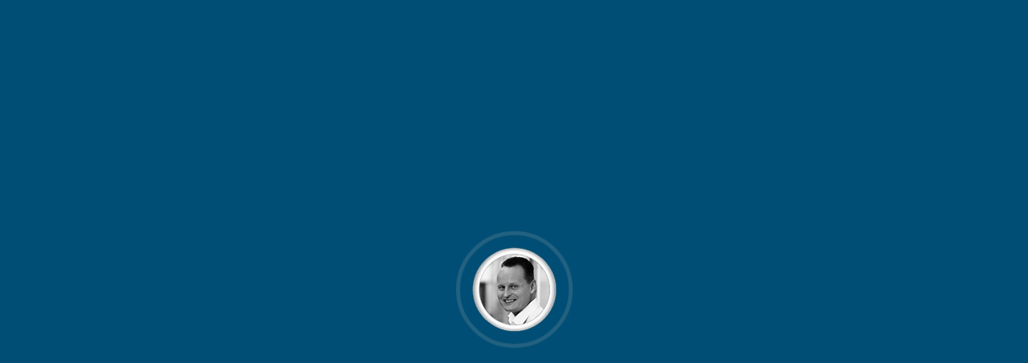

--- FILE ---
content_type: text/html; charset=UTF-8
request_url: https://marco-rutter.de/2018/03/14/aufregung-um-schulpendler/
body_size: 21829
content:
<!DOCTYPE html>
<!--[if IE 7]>
<html class="ie ie7" lang="de">
<![endif]-->
<!--[if IE 8]>
<html class="ie ie8" lang="de">
<![endif]-->
<!--[if !(IE 7) | !(IE 8) ]><!-->
<html lang="de">
<!--<![endif]-->



<head>
	<meta charset="UTF-8">
	<meta name="viewport" content="width=device-width">
	<title>Aufregung um Schulpendler - Marco Rutter</title>
	<link rel="profile" href="http://gmpg.org/xfn/11">
	<link rel="pingback" href="https://marco-rutter.de/xmlrpc.php">

			<link rel="shortcut icon" href="https://marco-rutter.de/wp-content/uploads/2026/01/Logo-Load-New_16.png">
				<link rel="apple-touch-icon" href="https://marco-rutter.de/wp-content/uploads/2026/01/Logo-Load-New_16.png">
		
	<link href="https://marco-rutter.de/wp-content/plugins/shariff-sharing/dep/shariff.complete.css" rel="stylesheet">
<meta name='robots' content='index, follow, max-image-preview:large, max-snippet:-1, max-video-preview:-1' />

	<!-- This site is optimized with the Yoast SEO plugin v26.7 - https://yoast.com/wordpress/plugins/seo/ -->
	<title>Aufregung um Schulpendler - Marco Rutter</title>
	<link rel="canonical" href="https://marco-rutter.de/2018/03/14/aufregung-um-schulpendler/" />
	<meta property="og:locale" content="de_DE" />
	<meta property="og:type" content="article" />
	<meta property="og:title" content="Aufregung um Schulpendler - Marco Rutter" />
	<meta property="og:description" content="Das Problem ergibt sich einerseits aus bestehenden Kapazitätsengpässen bei 3-zügiger Wechsel in die Oberschule und erforderliche 4-zügige Einschulung. Andererseits aber auch durch die zumindest absehbaren Bautätigkeit am Schulstandort Petershagen, da...Mehr Erfahren &raquo;" />
	<meta property="og:url" content="https://marco-rutter.de/2018/03/14/aufregung-um-schulpendler/" />
	<meta property="og:site_name" content="Marco Rutter" />
	<meta property="article:published_time" content="2018-03-14T16:33:53+00:00" />
	<meta property="article:modified_time" content="2018-03-16T23:27:05+00:00" />
	<meta property="og:image" content="https://marco-rutter.de/wp-content/uploads/2018/03/2015-07-16-Einschulung1-1024x703.jpg" />
	<meta property="og:image:width" content="1024" />
	<meta property="og:image:height" content="703" />
	<meta property="og:image:type" content="image/jpeg" />
	<meta name="author" content="Marco Rutter" />
	<meta name="twitter:card" content="summary_large_image" />
	<meta name="twitter:label1" content="Verfasst von" />
	<meta name="twitter:data1" content="Marco Rutter" />
	<meta name="twitter:label2" content="Geschätzte Lesezeit" />
	<meta name="twitter:data2" content="3 Minuten" />
	<script type="application/ld+json" class="yoast-schema-graph">{"@context":"https://schema.org","@graph":[{"@type":"Article","@id":"https://marco-rutter.de/2018/03/14/aufregung-um-schulpendler/#article","isPartOf":{"@id":"https://marco-rutter.de/2018/03/14/aufregung-um-schulpendler/"},"author":{"name":"Marco Rutter","@id":"https://marco-rutter.de/#/schema/person/9fa61d20e82618a74242ae22e1253df7"},"headline":"Aufregung um Schulpendler","datePublished":"2018-03-14T16:33:53+00:00","dateModified":"2018-03-16T23:27:05+00:00","mainEntityOfPage":{"@id":"https://marco-rutter.de/2018/03/14/aufregung-um-schulpendler/"},"wordCount":538,"image":{"@id":"https://marco-rutter.de/2018/03/14/aufregung-um-schulpendler/#primaryimage"},"thumbnailUrl":"https://marco-rutter.de/wp-content/uploads/2018/03/2015-07-16-Einschulung1-1024x703.jpg","keywords":["Bildung","Einschulung","Verwaltung"],"articleSection":["Bildung","Ortsentwicklung","Verwaltung"],"inLanguage":"de"},{"@type":"WebPage","@id":"https://marco-rutter.de/2018/03/14/aufregung-um-schulpendler/","url":"https://marco-rutter.de/2018/03/14/aufregung-um-schulpendler/","name":"Aufregung um Schulpendler - Marco Rutter","isPartOf":{"@id":"https://marco-rutter.de/#website"},"primaryImageOfPage":{"@id":"https://marco-rutter.de/2018/03/14/aufregung-um-schulpendler/#primaryimage"},"image":{"@id":"https://marco-rutter.de/2018/03/14/aufregung-um-schulpendler/#primaryimage"},"thumbnailUrl":"https://marco-rutter.de/wp-content/uploads/2018/03/2015-07-16-Einschulung1-1024x703.jpg","datePublished":"2018-03-14T16:33:53+00:00","dateModified":"2018-03-16T23:27:05+00:00","author":{"@id":"https://marco-rutter.de/#/schema/person/9fa61d20e82618a74242ae22e1253df7"},"breadcrumb":{"@id":"https://marco-rutter.de/2018/03/14/aufregung-um-schulpendler/#breadcrumb"},"inLanguage":"de","potentialAction":[{"@type":"ReadAction","target":["https://marco-rutter.de/2018/03/14/aufregung-um-schulpendler/"]}]},{"@type":"ImageObject","inLanguage":"de","@id":"https://marco-rutter.de/2018/03/14/aufregung-um-schulpendler/#primaryimage","url":"https://marco-rutter.de/wp-content/uploads/2018/03/2015-07-16-Einschulung1-1024x703.jpg","contentUrl":"https://marco-rutter.de/wp-content/uploads/2018/03/2015-07-16-Einschulung1-1024x703.jpg","width":1024,"height":703},{"@type":"BreadcrumbList","@id":"https://marco-rutter.de/2018/03/14/aufregung-um-schulpendler/#breadcrumb","itemListElement":[{"@type":"ListItem","position":1,"name":"Startseite","item":"https://marco-rutter.de/"},{"@type":"ListItem","position":2,"name":"Aufregung um Schulpendler"}]},{"@type":"WebSite","@id":"https://marco-rutter.de/#website","url":"https://marco-rutter.de/","name":"Marco Rutter","description":"Bürgermeister","potentialAction":[{"@type":"SearchAction","target":{"@type":"EntryPoint","urlTemplate":"https://marco-rutter.de/?s={search_term_string}"},"query-input":{"@type":"PropertyValueSpecification","valueRequired":true,"valueName":"search_term_string"}}],"inLanguage":"de"},{"@type":"Person","@id":"https://marco-rutter.de/#/schema/person/9fa61d20e82618a74242ae22e1253df7","name":"Marco Rutter","image":{"@type":"ImageObject","inLanguage":"de","@id":"https://marco-rutter.de/#/schema/person/image/","url":"https://secure.gravatar.com/avatar/d13de18557d78aa56319d748d408f977237ee9b942a508033824ffb4a2297f9d?s=96&d=mm&r=g","contentUrl":"https://secure.gravatar.com/avatar/d13de18557d78aa56319d748d408f977237ee9b942a508033824ffb4a2297f9d?s=96&d=mm&r=g","caption":"Marco Rutter"},"url":"https://marco-rutter.de/author/mru74/"}]}</script>
	<!-- / Yoast SEO plugin. -->


<link rel='dns-prefetch' href='//fonts.googleapis.com' />
<link rel='preconnect' href='https://fonts.gstatic.com' crossorigin />
<link rel="alternate" type="application/rss+xml" title="Marco Rutter &raquo; Feed" href="https://marco-rutter.de/feed/" />
<link rel="alternate" type="application/rss+xml" title="Marco Rutter &raquo; Kommentar-Feed" href="https://marco-rutter.de/comments/feed/" />
<link rel="alternate" type="text/calendar" title="Marco Rutter &raquo; iCal Feed" href="https://marco-rutter.de/events/?ical=1" />
<link rel="alternate" title="oEmbed (JSON)" type="application/json+oembed" href="https://marco-rutter.de/wp-json/oembed/1.0/embed?url=https%3A%2F%2Fmarco-rutter.de%2F2018%2F03%2F14%2Faufregung-um-schulpendler%2F" />
<link rel="alternate" title="oEmbed (XML)" type="text/xml+oembed" href="https://marco-rutter.de/wp-json/oembed/1.0/embed?url=https%3A%2F%2Fmarco-rutter.de%2F2018%2F03%2F14%2Faufregung-um-schulpendler%2F&#038;format=xml" />
		<!-- This site uses the Google Analytics by MonsterInsights plugin v9.11.1 - Using Analytics tracking - https://www.monsterinsights.com/ -->
							<script src="//www.googletagmanager.com/gtag/js?id=G-3WPPJ1WJQ6"  data-cfasync="false" data-wpfc-render="false" type="text/javascript" async></script>
			<script data-cfasync="false" data-wpfc-render="false" type="text/javascript">
				var mi_version = '9.11.1';
				var mi_track_user = true;
				var mi_no_track_reason = '';
								var MonsterInsightsDefaultLocations = {"page_location":"https:\/\/marco-rutter.de\/2018\/03\/14\/aufregung-um-schulpendler\/"};
								if ( typeof MonsterInsightsPrivacyGuardFilter === 'function' ) {
					var MonsterInsightsLocations = (typeof MonsterInsightsExcludeQuery === 'object') ? MonsterInsightsPrivacyGuardFilter( MonsterInsightsExcludeQuery ) : MonsterInsightsPrivacyGuardFilter( MonsterInsightsDefaultLocations );
				} else {
					var MonsterInsightsLocations = (typeof MonsterInsightsExcludeQuery === 'object') ? MonsterInsightsExcludeQuery : MonsterInsightsDefaultLocations;
				}

								var disableStrs = [
										'ga-disable-G-3WPPJ1WJQ6',
									];

				/* Function to detect opted out users */
				function __gtagTrackerIsOptedOut() {
					for (var index = 0; index < disableStrs.length; index++) {
						if (document.cookie.indexOf(disableStrs[index] + '=true') > -1) {
							return true;
						}
					}

					return false;
				}

				/* Disable tracking if the opt-out cookie exists. */
				if (__gtagTrackerIsOptedOut()) {
					for (var index = 0; index < disableStrs.length; index++) {
						window[disableStrs[index]] = true;
					}
				}

				/* Opt-out function */
				function __gtagTrackerOptout() {
					for (var index = 0; index < disableStrs.length; index++) {
						document.cookie = disableStrs[index] + '=true; expires=Thu, 31 Dec 2099 23:59:59 UTC; path=/';
						window[disableStrs[index]] = true;
					}
				}

				if ('undefined' === typeof gaOptout) {
					function gaOptout() {
						__gtagTrackerOptout();
					}
				}
								window.dataLayer = window.dataLayer || [];

				window.MonsterInsightsDualTracker = {
					helpers: {},
					trackers: {},
				};
				if (mi_track_user) {
					function __gtagDataLayer() {
						dataLayer.push(arguments);
					}

					function __gtagTracker(type, name, parameters) {
						if (!parameters) {
							parameters = {};
						}

						if (parameters.send_to) {
							__gtagDataLayer.apply(null, arguments);
							return;
						}

						if (type === 'event') {
														parameters.send_to = monsterinsights_frontend.v4_id;
							var hookName = name;
							if (typeof parameters['event_category'] !== 'undefined') {
								hookName = parameters['event_category'] + ':' + name;
							}

							if (typeof MonsterInsightsDualTracker.trackers[hookName] !== 'undefined') {
								MonsterInsightsDualTracker.trackers[hookName](parameters);
							} else {
								__gtagDataLayer('event', name, parameters);
							}
							
						} else {
							__gtagDataLayer.apply(null, arguments);
						}
					}

					__gtagTracker('js', new Date());
					__gtagTracker('set', {
						'developer_id.dZGIzZG': true,
											});
					if ( MonsterInsightsLocations.page_location ) {
						__gtagTracker('set', MonsterInsightsLocations);
					}
										__gtagTracker('config', 'G-3WPPJ1WJQ6', {"forceSSL":"true"} );
										window.gtag = __gtagTracker;										(function () {
						/* https://developers.google.com/analytics/devguides/collection/analyticsjs/ */
						/* ga and __gaTracker compatibility shim. */
						var noopfn = function () {
							return null;
						};
						var newtracker = function () {
							return new Tracker();
						};
						var Tracker = function () {
							return null;
						};
						var p = Tracker.prototype;
						p.get = noopfn;
						p.set = noopfn;
						p.send = function () {
							var args = Array.prototype.slice.call(arguments);
							args.unshift('send');
							__gaTracker.apply(null, args);
						};
						var __gaTracker = function () {
							var len = arguments.length;
							if (len === 0) {
								return;
							}
							var f = arguments[len - 1];
							if (typeof f !== 'object' || f === null || typeof f.hitCallback !== 'function') {
								if ('send' === arguments[0]) {
									var hitConverted, hitObject = false, action;
									if ('event' === arguments[1]) {
										if ('undefined' !== typeof arguments[3]) {
											hitObject = {
												'eventAction': arguments[3],
												'eventCategory': arguments[2],
												'eventLabel': arguments[4],
												'value': arguments[5] ? arguments[5] : 1,
											}
										}
									}
									if ('pageview' === arguments[1]) {
										if ('undefined' !== typeof arguments[2]) {
											hitObject = {
												'eventAction': 'page_view',
												'page_path': arguments[2],
											}
										}
									}
									if (typeof arguments[2] === 'object') {
										hitObject = arguments[2];
									}
									if (typeof arguments[5] === 'object') {
										Object.assign(hitObject, arguments[5]);
									}
									if ('undefined' !== typeof arguments[1].hitType) {
										hitObject = arguments[1];
										if ('pageview' === hitObject.hitType) {
											hitObject.eventAction = 'page_view';
										}
									}
									if (hitObject) {
										action = 'timing' === arguments[1].hitType ? 'timing_complete' : hitObject.eventAction;
										hitConverted = mapArgs(hitObject);
										__gtagTracker('event', action, hitConverted);
									}
								}
								return;
							}

							function mapArgs(args) {
								var arg, hit = {};
								var gaMap = {
									'eventCategory': 'event_category',
									'eventAction': 'event_action',
									'eventLabel': 'event_label',
									'eventValue': 'event_value',
									'nonInteraction': 'non_interaction',
									'timingCategory': 'event_category',
									'timingVar': 'name',
									'timingValue': 'value',
									'timingLabel': 'event_label',
									'page': 'page_path',
									'location': 'page_location',
									'title': 'page_title',
									'referrer' : 'page_referrer',
								};
								for (arg in args) {
																		if (!(!args.hasOwnProperty(arg) || !gaMap.hasOwnProperty(arg))) {
										hit[gaMap[arg]] = args[arg];
									} else {
										hit[arg] = args[arg];
									}
								}
								return hit;
							}

							try {
								f.hitCallback();
							} catch (ex) {
							}
						};
						__gaTracker.create = newtracker;
						__gaTracker.getByName = newtracker;
						__gaTracker.getAll = function () {
							return [];
						};
						__gaTracker.remove = noopfn;
						__gaTracker.loaded = true;
						window['__gaTracker'] = __gaTracker;
					})();
									} else {
										console.log("");
					(function () {
						function __gtagTracker() {
							return null;
						}

						window['__gtagTracker'] = __gtagTracker;
						window['gtag'] = __gtagTracker;
					})();
									}
			</script>
							<!-- / Google Analytics by MonsterInsights -->
		<style id='wp-img-auto-sizes-contain-inline-css' type='text/css'>
img:is([sizes=auto i],[sizes^="auto," i]){contain-intrinsic-size:3000px 1500px}
/*# sourceURL=wp-img-auto-sizes-contain-inline-css */
</style>
<style id='wp-emoji-styles-inline-css' type='text/css'>

	img.wp-smiley, img.emoji {
		display: inline !important;
		border: none !important;
		box-shadow: none !important;
		height: 1em !important;
		width: 1em !important;
		margin: 0 0.07em !important;
		vertical-align: -0.1em !important;
		background: none !important;
		padding: 0 !important;
	}
/*# sourceURL=wp-emoji-styles-inline-css */
</style>
<link rel='stylesheet' id='wp-block-library-css' href='https://marco-rutter.de/wp-includes/css/dist/block-library/style.min.css?ver=6.9' type='text/css' media='all' />
<style id='global-styles-inline-css' type='text/css'>
:root{--wp--preset--aspect-ratio--square: 1;--wp--preset--aspect-ratio--4-3: 4/3;--wp--preset--aspect-ratio--3-4: 3/4;--wp--preset--aspect-ratio--3-2: 3/2;--wp--preset--aspect-ratio--2-3: 2/3;--wp--preset--aspect-ratio--16-9: 16/9;--wp--preset--aspect-ratio--9-16: 9/16;--wp--preset--color--black: #000000;--wp--preset--color--cyan-bluish-gray: #abb8c3;--wp--preset--color--white: #ffffff;--wp--preset--color--pale-pink: #f78da7;--wp--preset--color--vivid-red: #cf2e2e;--wp--preset--color--luminous-vivid-orange: #ff6900;--wp--preset--color--luminous-vivid-amber: #fcb900;--wp--preset--color--light-green-cyan: #7bdcb5;--wp--preset--color--vivid-green-cyan: #00d084;--wp--preset--color--pale-cyan-blue: #8ed1fc;--wp--preset--color--vivid-cyan-blue: #0693e3;--wp--preset--color--vivid-purple: #9b51e0;--wp--preset--gradient--vivid-cyan-blue-to-vivid-purple: linear-gradient(135deg,rgb(6,147,227) 0%,rgb(155,81,224) 100%);--wp--preset--gradient--light-green-cyan-to-vivid-green-cyan: linear-gradient(135deg,rgb(122,220,180) 0%,rgb(0,208,130) 100%);--wp--preset--gradient--luminous-vivid-amber-to-luminous-vivid-orange: linear-gradient(135deg,rgb(252,185,0) 0%,rgb(255,105,0) 100%);--wp--preset--gradient--luminous-vivid-orange-to-vivid-red: linear-gradient(135deg,rgb(255,105,0) 0%,rgb(207,46,46) 100%);--wp--preset--gradient--very-light-gray-to-cyan-bluish-gray: linear-gradient(135deg,rgb(238,238,238) 0%,rgb(169,184,195) 100%);--wp--preset--gradient--cool-to-warm-spectrum: linear-gradient(135deg,rgb(74,234,220) 0%,rgb(151,120,209) 20%,rgb(207,42,186) 40%,rgb(238,44,130) 60%,rgb(251,105,98) 80%,rgb(254,248,76) 100%);--wp--preset--gradient--blush-light-purple: linear-gradient(135deg,rgb(255,206,236) 0%,rgb(152,150,240) 100%);--wp--preset--gradient--blush-bordeaux: linear-gradient(135deg,rgb(254,205,165) 0%,rgb(254,45,45) 50%,rgb(107,0,62) 100%);--wp--preset--gradient--luminous-dusk: linear-gradient(135deg,rgb(255,203,112) 0%,rgb(199,81,192) 50%,rgb(65,88,208) 100%);--wp--preset--gradient--pale-ocean: linear-gradient(135deg,rgb(255,245,203) 0%,rgb(182,227,212) 50%,rgb(51,167,181) 100%);--wp--preset--gradient--electric-grass: linear-gradient(135deg,rgb(202,248,128) 0%,rgb(113,206,126) 100%);--wp--preset--gradient--midnight: linear-gradient(135deg,rgb(2,3,129) 0%,rgb(40,116,252) 100%);--wp--preset--font-size--small: 13px;--wp--preset--font-size--medium: 20px;--wp--preset--font-size--large: 36px;--wp--preset--font-size--x-large: 42px;--wp--preset--spacing--20: 0.44rem;--wp--preset--spacing--30: 0.67rem;--wp--preset--spacing--40: 1rem;--wp--preset--spacing--50: 1.5rem;--wp--preset--spacing--60: 2.25rem;--wp--preset--spacing--70: 3.38rem;--wp--preset--spacing--80: 5.06rem;--wp--preset--shadow--natural: 6px 6px 9px rgba(0, 0, 0, 0.2);--wp--preset--shadow--deep: 12px 12px 50px rgba(0, 0, 0, 0.4);--wp--preset--shadow--sharp: 6px 6px 0px rgba(0, 0, 0, 0.2);--wp--preset--shadow--outlined: 6px 6px 0px -3px rgb(255, 255, 255), 6px 6px rgb(0, 0, 0);--wp--preset--shadow--crisp: 6px 6px 0px rgb(0, 0, 0);}:where(.is-layout-flex){gap: 0.5em;}:where(.is-layout-grid){gap: 0.5em;}body .is-layout-flex{display: flex;}.is-layout-flex{flex-wrap: wrap;align-items: center;}.is-layout-flex > :is(*, div){margin: 0;}body .is-layout-grid{display: grid;}.is-layout-grid > :is(*, div){margin: 0;}:where(.wp-block-columns.is-layout-flex){gap: 2em;}:where(.wp-block-columns.is-layout-grid){gap: 2em;}:where(.wp-block-post-template.is-layout-flex){gap: 1.25em;}:where(.wp-block-post-template.is-layout-grid){gap: 1.25em;}.has-black-color{color: var(--wp--preset--color--black) !important;}.has-cyan-bluish-gray-color{color: var(--wp--preset--color--cyan-bluish-gray) !important;}.has-white-color{color: var(--wp--preset--color--white) !important;}.has-pale-pink-color{color: var(--wp--preset--color--pale-pink) !important;}.has-vivid-red-color{color: var(--wp--preset--color--vivid-red) !important;}.has-luminous-vivid-orange-color{color: var(--wp--preset--color--luminous-vivid-orange) !important;}.has-luminous-vivid-amber-color{color: var(--wp--preset--color--luminous-vivid-amber) !important;}.has-light-green-cyan-color{color: var(--wp--preset--color--light-green-cyan) !important;}.has-vivid-green-cyan-color{color: var(--wp--preset--color--vivid-green-cyan) !important;}.has-pale-cyan-blue-color{color: var(--wp--preset--color--pale-cyan-blue) !important;}.has-vivid-cyan-blue-color{color: var(--wp--preset--color--vivid-cyan-blue) !important;}.has-vivid-purple-color{color: var(--wp--preset--color--vivid-purple) !important;}.has-black-background-color{background-color: var(--wp--preset--color--black) !important;}.has-cyan-bluish-gray-background-color{background-color: var(--wp--preset--color--cyan-bluish-gray) !important;}.has-white-background-color{background-color: var(--wp--preset--color--white) !important;}.has-pale-pink-background-color{background-color: var(--wp--preset--color--pale-pink) !important;}.has-vivid-red-background-color{background-color: var(--wp--preset--color--vivid-red) !important;}.has-luminous-vivid-orange-background-color{background-color: var(--wp--preset--color--luminous-vivid-orange) !important;}.has-luminous-vivid-amber-background-color{background-color: var(--wp--preset--color--luminous-vivid-amber) !important;}.has-light-green-cyan-background-color{background-color: var(--wp--preset--color--light-green-cyan) !important;}.has-vivid-green-cyan-background-color{background-color: var(--wp--preset--color--vivid-green-cyan) !important;}.has-pale-cyan-blue-background-color{background-color: var(--wp--preset--color--pale-cyan-blue) !important;}.has-vivid-cyan-blue-background-color{background-color: var(--wp--preset--color--vivid-cyan-blue) !important;}.has-vivid-purple-background-color{background-color: var(--wp--preset--color--vivid-purple) !important;}.has-black-border-color{border-color: var(--wp--preset--color--black) !important;}.has-cyan-bluish-gray-border-color{border-color: var(--wp--preset--color--cyan-bluish-gray) !important;}.has-white-border-color{border-color: var(--wp--preset--color--white) !important;}.has-pale-pink-border-color{border-color: var(--wp--preset--color--pale-pink) !important;}.has-vivid-red-border-color{border-color: var(--wp--preset--color--vivid-red) !important;}.has-luminous-vivid-orange-border-color{border-color: var(--wp--preset--color--luminous-vivid-orange) !important;}.has-luminous-vivid-amber-border-color{border-color: var(--wp--preset--color--luminous-vivid-amber) !important;}.has-light-green-cyan-border-color{border-color: var(--wp--preset--color--light-green-cyan) !important;}.has-vivid-green-cyan-border-color{border-color: var(--wp--preset--color--vivid-green-cyan) !important;}.has-pale-cyan-blue-border-color{border-color: var(--wp--preset--color--pale-cyan-blue) !important;}.has-vivid-cyan-blue-border-color{border-color: var(--wp--preset--color--vivid-cyan-blue) !important;}.has-vivid-purple-border-color{border-color: var(--wp--preset--color--vivid-purple) !important;}.has-vivid-cyan-blue-to-vivid-purple-gradient-background{background: var(--wp--preset--gradient--vivid-cyan-blue-to-vivid-purple) !important;}.has-light-green-cyan-to-vivid-green-cyan-gradient-background{background: var(--wp--preset--gradient--light-green-cyan-to-vivid-green-cyan) !important;}.has-luminous-vivid-amber-to-luminous-vivid-orange-gradient-background{background: var(--wp--preset--gradient--luminous-vivid-amber-to-luminous-vivid-orange) !important;}.has-luminous-vivid-orange-to-vivid-red-gradient-background{background: var(--wp--preset--gradient--luminous-vivid-orange-to-vivid-red) !important;}.has-very-light-gray-to-cyan-bluish-gray-gradient-background{background: var(--wp--preset--gradient--very-light-gray-to-cyan-bluish-gray) !important;}.has-cool-to-warm-spectrum-gradient-background{background: var(--wp--preset--gradient--cool-to-warm-spectrum) !important;}.has-blush-light-purple-gradient-background{background: var(--wp--preset--gradient--blush-light-purple) !important;}.has-blush-bordeaux-gradient-background{background: var(--wp--preset--gradient--blush-bordeaux) !important;}.has-luminous-dusk-gradient-background{background: var(--wp--preset--gradient--luminous-dusk) !important;}.has-pale-ocean-gradient-background{background: var(--wp--preset--gradient--pale-ocean) !important;}.has-electric-grass-gradient-background{background: var(--wp--preset--gradient--electric-grass) !important;}.has-midnight-gradient-background{background: var(--wp--preset--gradient--midnight) !important;}.has-small-font-size{font-size: var(--wp--preset--font-size--small) !important;}.has-medium-font-size{font-size: var(--wp--preset--font-size--medium) !important;}.has-large-font-size{font-size: var(--wp--preset--font-size--large) !important;}.has-x-large-font-size{font-size: var(--wp--preset--font-size--x-large) !important;}
/*# sourceURL=global-styles-inline-css */
</style>

<style id='classic-theme-styles-inline-css' type='text/css'>
/*! This file is auto-generated */
.wp-block-button__link{color:#fff;background-color:#32373c;border-radius:9999px;box-shadow:none;text-decoration:none;padding:calc(.667em + 2px) calc(1.333em + 2px);font-size:1.125em}.wp-block-file__button{background:#32373c;color:#fff;text-decoration:none}
/*# sourceURL=/wp-includes/css/classic-themes.min.css */
</style>
<link rel='stylesheet' id='aps-animate-css-css' href='https://marco-rutter.de/wp-content/plugins/accesspress-social-icons/css/animate.css?ver=1.8.5' type='text/css' media='all' />
<link rel='stylesheet' id='aps-frontend-css-css' href='https://marco-rutter.de/wp-content/plugins/accesspress-social-icons/css/frontend.css?ver=1.8.5' type='text/css' media='all' />
<link rel='stylesheet' id='contact-form-7-css' href='https://marco-rutter.de/wp-content/plugins/contact-form-7/includes/css/styles.css?ver=6.1.4' type='text/css' media='all' />
<link rel='stylesheet' id='parent-style-css' href='https://marco-rutter.de/wp-content/themes/campaign/style.css?ver=6.9' type='text/css' media='all' />
<link rel='stylesheet' id='fw-ext-builder-frontend-grid-css' href='https://marco-rutter.de/wp-content/plugins/unyson/framework/extensions/builder/static/css/frontend-grid.css?ver=1.2.12' type='text/css' media='all' />
<link rel='stylesheet' id='fw-ext-forms-default-styles-css' href='https://marco-rutter.de/wp-content/plugins/unyson/framework/extensions/forms/static/css/frontend.css?ver=2.7.31' type='text/css' media='all' />
<link rel='stylesheet' id='font-awesome-css' href='https://marco-rutter.de/wp-content/plugins/unyson/framework/static/libs/font-awesome/css/font-awesome.min.css?ver=2.7.31' type='text/css' media='all' />
<link rel='stylesheet' id='newsletter-css' href='https://marco-rutter.de/wp-content/plugins/newsletter/style.css?ver=9.1.0' type='text/css' media='all' />
<link rel='stylesheet' id='fw-theme-lato-css' href='//fonts.googleapis.com/css?family=Lato%3A300%2C400%2C700%2C900%2C300italic%2C400italic%2C700italic&#038;ver=1.0' type='text/css' media='all' />
<link rel='stylesheet' id='genericons-css' href='https://marco-rutter.de/wp-content/themes/campaign/inc/css/genericons/genericons.css?ver=1.0' type='text/css' media='all' />
<link rel='stylesheet' id='icomoon-css' href='https://marco-rutter.de/wp-content/themes/campaign/inc/css/icomoon.css?ver=1.0' type='text/css' media='all' />
<link rel='stylesheet' id='style-css' href='https://marco-rutter.de/wp-content/themes/campaign-child/style.css?ver=1.0' type='text/css' media='all' />
<link rel='stylesheet' id='bootstrap-css' href='https://marco-rutter.de/wp-content/themes/campaign/inc/css/bootstrap.css?ver=3.3.4' type='text/css' media='all' />
<link rel='stylesheet' id='bootstrap-theme-css' href='https://marco-rutter.de/wp-content/themes/campaign/inc/css/bootstrap-theme.css?ver=3.3.4' type='text/css' media='all' />
<link rel='stylesheet' id='mmenu-css' href='https://marco-rutter.de/wp-content/themes/campaign/inc/css/jquery.mmenu.all.css?ver=6.9' type='text/css' media='all' />
<link rel='stylesheet' id='selectize-css-css' href='https://marco-rutter.de/wp-content/themes/campaign/inc/css/selectize.css?ver=1.0' type='text/css' media='all' />
<link rel='stylesheet' id='animate-css-css' href='https://marco-rutter.de/wp-content/themes/campaign/inc/css/animate.min.css?ver=6.9' type='text/css' media='all' />
<link rel='stylesheet' id='campaign_pp_css-css' href='https://marco-rutter.de/wp-content/themes/campaign/inc/prettyPhoto/css/prettyPhoto.css?ver=6.9' type='text/css' media='all' />
<link rel='stylesheet' id='flexslider-css' href='https://marco-rutter.de/wp-content/themes/campaign/inc/css/flexslider.css?ver=6.9' type='text/css' media='all' />
<link rel='stylesheet' id='campaign_options-css' href='https://marco-rutter.de/wp-content/themes/campaign/inc/admin/options.css?ver=6.9' type='text/css' media='all' />
<link rel='stylesheet' id='campaign_style-css' href='https://marco-rutter.de/wp-content/themes/campaign/inc/css/themeblossom.css?ver=6.9' type='text/css' media='all' />
<link rel="preload" as="style" href="https://fonts.googleapis.com/css?family=PT%20Sans:400%7CLora:400%7CLato:400,700%7COswald:300,400&#038;display=swap&#038;ver=1767550049" /><link rel="stylesheet" href="https://fonts.googleapis.com/css?family=PT%20Sans:400%7CLora:400%7CLato:400,700%7COswald:300,400&#038;display=swap&#038;ver=1767550049" media="print" onload="this.media='all'"><noscript><link rel="stylesheet" href="https://fonts.googleapis.com/css?family=PT%20Sans:400%7CLora:400%7CLato:400,700%7COswald:300,400&#038;display=swap&#038;ver=1767550049" /></noscript><script type="text/javascript" src="https://marco-rutter.de/wp-content/plugins/google-analytics-for-wordpress/assets/js/frontend-gtag.min.js?ver=9.11.1" id="monsterinsights-frontend-script-js" async="async" data-wp-strategy="async"></script>
<script data-cfasync="false" data-wpfc-render="false" type="text/javascript" id='monsterinsights-frontend-script-js-extra'>/* <![CDATA[ */
var monsterinsights_frontend = {"js_events_tracking":"true","download_extensions":"doc,pdf,ppt,zip,xls,docx,pptx,xlsx","inbound_paths":"[]","home_url":"https:\/\/marco-rutter.de","hash_tracking":"false","v4_id":"G-3WPPJ1WJQ6"};/* ]]> */
</script>
<script type="text/javascript" src="https://marco-rutter.de/wp-includes/js/jquery/jquery.min.js?ver=3.7.1" id="jquery-core-js"></script>
<script type="text/javascript" src="https://marco-rutter.de/wp-includes/js/jquery/jquery-migrate.min.js?ver=3.4.1" id="jquery-migrate-js"></script>
<script type="text/javascript" src="https://marco-rutter.de/wp-content/plugins/accesspress-social-icons/js/frontend.js?ver=1.8.5" id="aps-frontend-js-js"></script>
<script type="text/javascript" src="https://marco-rutter.de/wp-content/themes/campaign/inc/js/jquery.mmenu.min.all.js?ver=5.4.0" id="mmenu-js"></script>
<script type="text/javascript" src="https://marco-rutter.de/wp-content/themes/campaign/inc/js/jquery.parallax.js?ver=2.2.2" id="parallax-js"></script>
<link rel="https://api.w.org/" href="https://marco-rutter.de/wp-json/" /><link rel="alternate" title="JSON" type="application/json" href="https://marco-rutter.de/wp-json/wp/v2/posts/2048" /><link rel="EditURI" type="application/rsd+xml" title="RSD" href="https://marco-rutter.de/xmlrpc.php?rsd" />
<meta name="generator" content="WordPress 6.9" />
<link rel='shortlink' href='https://marco-rutter.de/?p=2048' />
<meta name="generator" content="Redux 4.5.10" /><meta name="tec-api-version" content="v1"><meta name="tec-api-origin" content="https://marco-rutter.de"><link rel="alternate" href="https://marco-rutter.de/wp-json/tribe/events/v1/" />
        <script type="text/javascript">
            var jQueryMigrateHelperHasSentDowngrade = false;

			window.onerror = function( msg, url, line, col, error ) {
				// Break out early, do not processing if a downgrade reqeust was already sent.
				if ( jQueryMigrateHelperHasSentDowngrade ) {
					return true;
                }

				var xhr = new XMLHttpRequest();
				var nonce = '98ad38794c';
				var jQueryFunctions = [
					'andSelf',
					'browser',
					'live',
					'boxModel',
					'support.boxModel',
					'size',
					'swap',
					'clean',
					'sub',
                ];
				var match_pattern = /\)\.(.+?) is not a function/;
                var erroredFunction = msg.match( match_pattern );

                // If there was no matching functions, do not try to downgrade.
                if ( null === erroredFunction || typeof erroredFunction !== 'object' || typeof erroredFunction[1] === "undefined" || -1 === jQueryFunctions.indexOf( erroredFunction[1] ) ) {
                    return true;
                }

                // Set that we've now attempted a downgrade request.
                jQueryMigrateHelperHasSentDowngrade = true;

				xhr.open( 'POST', 'https://marco-rutter.de/wp-admin/admin-ajax.php' );
				xhr.setRequestHeader( 'Content-Type', 'application/x-www-form-urlencoded' );
				xhr.onload = function () {
					var response,
                        reload = false;

					if ( 200 === xhr.status ) {
                        try {
                        	response = JSON.parse( xhr.response );

                        	reload = response.data.reload;
                        } catch ( e ) {
                        	reload = false;
                        }
                    }

					// Automatically reload the page if a deprecation caused an automatic downgrade, ensure visitors get the best possible experience.
					if ( reload ) {
						location.reload();
                    }
				};

				xhr.send( encodeURI( 'action=jquery-migrate-downgrade-version&_wpnonce=' + nonce ) );

				// Suppress error alerts in older browsers
				return true;
			}
        </script>

		<style id="campaign_theme_options-dynamic-css" title="dynamic-css" class="redux-options-output">{background-color:#ffffff;background-repeat:no-repeat;background-attachment:scroll;background-position:center center;background-image:url('https://marco-rutter.de/wp-content/uploads/2015/09/shop_header.jpg');background-size:cover;}{background-color:#ffffff;background-repeat:inherit;background-attachment:scroll;background-position:center center;background-image:url('https://marco-rutter.de/wp-content/uploads/2017/10/termine.jpg');background-size:cover;}.search-box{padding-top:32px;padding-right:32px;padding-bottom:32px;padding-left:32px;}#primary-navigation > div > ul > li > a{padding-right:23px;padding-left:23px;}#primary-navigation div > ul > li.special{margin-right:0px;margin-left:50px;}#primary-navigation div div li > a,#primary-navigation ul ul a{color:#FFFFFF;}#primary-navigation div div li > a:hover,#primary-navigation ul ul a:hover{color:#3ebcd8;}#primary-navigation div div li > a, #primary-navigation ul ul a{padding-top:9px;padding-right:24px;padding-bottom:9px;padding-left:24px;}{background-color:#FFED00;background-repeat:no-repeat;background-attachment:fixed;background-position:center top;}{background-color:#ffffff;background-repeat:no-repeat;background-attachment:fixed;background-position:center top;background-size:cover;}</style><style type="text/css">#themeblossom_loading_screen_logo {width: 147px; height: 147px;}#themeblossom_loading_screen_logo .loader_ring {width: 147px; height: 147px; border-radius:  147px;}.primary-navigation ul li:hover > ul {top: 100px;}.primary-navigation ul li {font-size: 12px ;}#tb-responsive-nav-trigger {color: #004e75 ;}#primary-navigation > div > ul > li > a:hover, #primary-navigation > div > ul > li:hover > a, #primary-navigation > div > ul > li.current-menu-item > a, #primary-navigation > div > ul > li.current-menu-ancestor > a {color: #ffffff ; }#masthead .primary-navigation .mega-menu ul .current-menu-item a {color: #3ebcd8 ; }#site-branding.make-it-sticky #primary-navigation > div > ul > li > a {line-height: 86px; }#site-branding.make-it-sticky #main-logo img {max-height: 46px; }.btn-tb-primary, #tribe-bar-form .tribe-bar-submit input.btn-tb-primary[type="submit"], .woocommerce .button.btn-tb-primary, .woocommerce a.button.btn-tb-primary {background-color: #FFED00 !important; background: #FFED00 !important; } .btn-tb-primary:hover, .btn-tb-secondary.current, #tribe-bar-form .tribe-bar-submit input.btn-tb-primary[type="submit"]:hover, .woocommerce .button.btn-tb-primary:hover, .woocommerce a.button.btn-tb-primary:hover {background-color: #ffed50 !important; background: #ffed50 !important;}.btn-tb-secondary, #tribe-bar-form .tribe-bar-submit input.btn-tb-secondary[type="submit"], .woocommerce .button.btn-tb-secondary, .woocommerce a.button.btn-tb-secondary {background-color: #ffed00 ; background: #ffed00 ; } .btn-tb-secondary:hover, .btn-tb-primary.current, #tribe-bar-form .tribe-bar-submit input.btn-tb-secondary[type="submit"]:hover, .woocommerce .button.btn-tb-secondary:hover, .woocommerce a.button.btn-tb-secondary:hover {background-color: #ffed50 !important; background: #ffed50 !important;}.btn-border1 {background-color: #FFED00 ; background: #FFED00 ; } .btn-border1:hover {background-color: #ffed50 ; background: #ffed50 ;}.btn-border2 {background-color: #ffed00 ; background: #ffed00 ; } .btn-border2:hover {background-color: #ffed50 ; background: #ffed50 ;}	
	.featured-image-holder.show-date .date-box {
	    background: #00BFF3;
	}

	aside.widget_newsletterwidget input[type="submit"].newsletter-submit {background-color: #ffed00 ; background: #ffed00 ; }aside.widget_newsletterwidget input[type="submit"].newsletter-submit:hover, aside.widget_newsletterwidget input[type="submit"].newsletter-submit:focus {background-color: #ffed50 ; background: #ffed50 ; }aside.widget_newsletterwidget input[type="submit"].newsletter-submit:active {background-color: #ffed00 ; background: #ffed00 ; }input[type="button"], input[type="reset"], input[type="submit"] {background-color: #ffed00 ; background: #ffed00 ; }input[type="button"]:hover, input[type="reset"]:hover, input[type="submit"]:hover, input[type="button"]:focus, input[type="reset"]:focus, input[type="submit"]:focus {background-color: #ffed50 ; background: #ffed50 ; }input[type="button"]:active, input[type="reset"]:active, input[type="submit"]:active {background-color: #ffed90 ; background: #ffed90 ; }.campaign_form_style1 input[type="button"], .campaign_form_style1 input[type="reset"], .campaign_form_style1 input[type="submit"] {background-color: #ffed00 ; background: #ffed00 ; }.campaign_form_style1 input[type="button"]:hover, .campaign_form_style1 input[type="reset"]:hover, .campaign_form_style1 input[type="submit"]:hover, .campaign_form_style1 input[type="button"]:focus, .campaign_form_style1 input[type="reset"]:focus, .campaign_form_style1 input[type="submit"]:focus {background-color: #ffed50 ; background: #ffed50 ; }.campaign_form_style1 input[type="button"]:active, .campaign_form_style1 input[type="reset"]:active, .campaign_form_style1 input[type="submit"]:active {background-color: #ffed90 ; background: #ffed90 ; }.campaign_form_style1 .wrap-forms input[type="text"], .campaign_form_style1 .wrap-forms input[type="email"], .campaign_form_style1 .wrap-forms input[type="password"], .campaign_form_style1 .wrap-forms textarea, .campaign_form_style1 .wrap-forms select, .campaign_form_style1 .wrap-forms .selectize-input, .campaign_form_style1 .wrap-forms .selectize-dropdown, .campaign_form_style1 .wrap-forms .selectize-control .selectize-dropdown-content > div[data-selectable] {background-color: #ffed00; background: #ffed00; color: #000000; }.campaign_form_style1 .wrap-forms input[type="text"]:focus, .campaign_form_style1 .wrap-forms input[type="email"]:focus, .campaign_form_style1 .wrap-forms input[type="password"]:focus, .campaign_form_style1 .wrap-forms textarea:focus, .campaign_form_style1 .wrap-forms select, .campaign_form_style1 .wrap-forms .selectize-control.single .selectize-input.input-active, .campaign_form_style1 .wrap-forms .selectize-dropdown, .campaign_form_style1 .wrap-forms .selectize-control .selectize-dropdown-content > div[data-selectable]:hover,
.campaign_form_style1 .wrap-forms .selectize-control .selectize-dropdown-content > div[data-selectable].selected {background-color: #ffed50; background: #ffed50; color: #333333; }.tb-portfolio-img span {background-color: rgba(4, 49, 116, 0.8) ;}.tb-portfolio-img h3, .tb-portfolio-img p {color: #ffffff;}#footer-promo a {border-color: #9BADC7 ; } #footer-promo a:hover {border-color: #E1E7EF ;}/* HOME PAGE */
.hp-join-the-effort-col h1, .hp-join-the-effort-col h3 {
    margin: 0;
}

.hp-join-the-team-form input[type=text] {
    border-color: #5c7799;
}

.call-to-action-cols {
    border-right: 1px solid rgba(255, 255, 255, 0.1);
}

.call-to-action-cols &gt; div {
    height: 130px;
    overflow: hidden;
    box-sizing: border-box;
}

.call-to-action-cols h3 {
    margin-top: 10px !important;
    margin-bottom: 5px !important;
    line-height: 25px !important;
    text-transform: uppercase;
}

.call-to-action-cols:hover h3, .call-to-action-cols:hover img {
    opacity: 0.7;
}

#main .call-to-action-cols .tb-icon-box-image {
    margin-bottom: 0;
}

#hp-the-issues-list .tb-icon-box {
    width: 70%; margin-left: 15%;
    border-bottom: 1px solid rgba(255, 255, 255, 0.2);
    padding: 15px 0;
}

#hp-the-issues-list .tb-icon-box-image {
    padding-left: 0;
    padding-top: 0;
    margin-right: 30px;
    margin-bottom: 0;
}

#hp-the-issues-list h4 {
    line-height: 40px;
    text-transform: uppercase;
}

#hp-the-issues-list h4 a, #hp-the-issues-list h4 a:hover {
    color: #fff;
}

#hp-the-issues-list .tb-icon-box:hover img, #hp-the-issues-list .tb-icon-box:hover h4 {
    opacity: 0.7;
}

#hp-the-issues-list a {
    transition: all 200ms ease-in-out;
}

#hp-the-issues-list a:hover {
    opacity: 0.7;
}

.hp-title-sections h1 {
    margin: 0;
    font-size: 50px;
    line-height: 90px;
    color: #004e76;
}

.hp-title-sections h4 {
    color: #c6c6c6;
    text-transform: uppercase;
    margin: 0;
}

.hp-facts-row1 h1, .hp-facts-row2 h1, .hp-facts-row1 h4, .hp-facts-row2 h4 {
    text-transform: uppercase;
    margin: 0;
}

.hp-facts-row1 h1, .hp-facts-row2 h1 {
    color: #fff;
    font-size: 30px;
    line-height: 40px;
    margin: 20px 0;
}

.hp-facts-row1 h4, .hp-facts-row2 h4 {
    font-size: 12px;
    line-height: 18px;
    color: rgba(255, 255, 255, 0.4);
}

#hp-upcoming-event {
    border-top: 1px solid #E6E4E4;
}

#hp-us-capitol h1 {
    text-transform: uppercase;
    color: #fff;
}

#hp-us-capitol .btn {
    padding: 20px;
    margin-top: 35px;
    font-size: 14px;
}

#hp-portfolio-carousel .tb-portfolio-caption .tb-portfolio-caption-image {
    height: 100px;
}

#hp-portfolio-carousel .tb-portfolio-caption .tb-portfolio-caption-text {
    height: 380px;
}

.home-page-counter {
    font-family: Lora;
}


@media (max-width: 767px) {
    .campaign_counter {
        font-size: 4em !important;
    }
    
    #hp-upcoming-event {
      /*  background-image: none !important;*/
    }
    
    #hp-upcoming-event .container {
        padding-top: 40px !important;
        padding-bottom: 40px !important;
    }
    
    #hp-us-capitol {
      /*  background-image: none !important;*/
    }
    
    #hp-us-capitol .container {
        padding-top: 40px !important;
        padding-bottom: 40px !important;
    }
    
    #hp-us-capitol .btn {
        font-size: 11px !important;
    }
    
    #hp-welcome .container {
        padding-top: 0px !important;
        padding-bottom: 0px !important;
    }
}

/* CONTACT PAGE */
#contact-sidebar {
    font-size: 14px;
}

#contact-sidebar .tb-icon-box-image {
    margin-bottom: 0;
    padding-bottom: 0;
    padding-top: 0;
}

#contact-sidebar .tb-icon-box-image i {
    line-height: 17px;
}

#contact-sidebar .tb-icon-box-image .fa:before {
    font-size: 15px;
}

#contact-sidebar .link-type-absolute100:hover .tb-icon-box-description, #contact-sidebar .link-type-absolute100:hover .tb-icon-box-image {
    opacity: 0.7;
}

#contact-sidebar .link-type-absolute100:hover .tb-icon-box-description a {
    text-decoration: underline !important;
}

/* VOLUNTEER PAGE */
#volunteer-now-form input[type=submit] {
    width: 100%;
}

/* DONATIONS PAGE */
#dgx-donate-form-sandbox-warning {
    display: none;
}

/* Marco Rutter */
#content {
    min-height: 500px;
}

.pp_social {
    display: none;
}

.tnp-widget input.tnp-submit {
    background-color: #ffed00;
    color: #000;
}

.tnp-widget input.tnp-submit:hover {
    background-color: #ffed50;
}

aside.widget_newsletterwidget form {
    padding: 25px 0;
}

/* events */
.tribe-events-thismonth.tribe-events-present {
    background: #FFED00;
}

.tribe-events-othermonth .tribe-events-month-event-title, .tribe-events-othermonth div[id*=tribe-events-daynum-] {
    opacity: 1;
}

.tribe-events-calendar thead th, .tribe-events-othermonth h3 a, .tribe-events-thismonth.tribe-events-present h3 a, .tribe-events-thismonth:hover a {
    color: #000 !important;
}@media screen and (max-width: 767px) {/* Marco Rutter */
#content {
    min-height: 200px;
}}</style><link rel='stylesheet' id='redux-custom-fonts-css' href='//marco-rutter.de/wp-content/uploads/redux/custom-fonts/fonts.css?ver=1674161452' type='text/css' media='all' />
<link rel='stylesheet' id='slick-css' href='https://marco-rutter.de/wp-content/themes/campaign/inc/css/slick.css?ver=6.9' type='text/css' media='all' />
<link rel='stylesheet' id='slick-theme-css' href='https://marco-rutter.de/wp-content/themes/campaign/inc/css/slick-theme.css?ver=6.9' type='text/css' media='all' />
</head>


<body class="wp-singular post-template-default single single-post postid-2048 single-format-standard wp-theme-campaign wp-child-theme-campaign-child animation-effect usePrettyPhoto showStickyNavigation tribe-no-js masthead-fixed full-width sidebar-widgets singular">


	<div id="themeblossom_loading_screen" class="pace absolutecenter">
		<div id="themeblossom_loading_screen_logo">

		<div class="loader_ring"></div>

		<img src="https://marco-rutter.de/wp-content/uploads/2017/11/Logo-Load.png"  width="117px;">		

		</div>
	</div>

	
<div id="overlay-menu" class="hidden-xs">
	<div id="overlay-menu-trigger"><i class="icon-cross"></i></div>

	<div class="absolutecenter">
		<div id="overlay-menu-holder">
					</div>
	</div>
</div>

<div id="page" class="hfeed site">

	<header id="masthead" class="site-header">

			
		<div id="promo">
			<div class="container">

			<div class="row">

			<div class="col-xs-12 col-sm-6">
					
			<div class="menu-top-menu-container"><ul id="menu-top-menu" class="top-nav-menu"><li id="menu-item-41" class="menu-item menu-item-type-post_type menu-item-object-page menu-item-41"><a href="https://marco-rutter.de/blog/" >Mein Blog</a></li>
</ul></div>
			</div>
			
			<div class="col-xs-12 col-sm-6">

			<div class="alignright"></div>
			</div>

			
			</div>
			
			</div>
		</div>

				<div id="site-branding" class="header-main">

			<div class="container">

			<h1 class="site-title" id="main-logo">

				<a id="main-logo-link" href="https://marco-rutter.de/" rel="home">

				<img src="https://marco-rutter.de/wp-content/uploads/2026/01/Logo-Load-New_57.png" alt="Marco Rutter">				</a>

			</h1>

			<nav id="primary-navigation" class="site-navigation primary-navigation">
				<div class="menu-main-menu-container"><ul id="menu-main-menu" class="nav-menu"><li id="menu-item-36" class="menu-item menu-item-type-post_type menu-item-object-page menu-item-home menu-item-36"><a href="https://marco-rutter.de/" >Start</a></li>
<li id="menu-item-32" class="menu-item menu-item-type-post_type menu-item-object-page menu-item-32"><a href="https://marco-rutter.de/issues/" >Meine Themen</a></li>
<li id="menu-item-735" class="menu-item menu-item-type-post_type menu-item-object-page menu-item-735"><a href="https://marco-rutter.de/blog/" >Mein Blog</a></li>
<li id="menu-item-731" class="menu-item menu-item-type-custom menu-item-object-custom menu-item-has-children menu-item-731"><a href="#" >Über Mich</a>
<ul class="sub-menu">
	<li id="menu-item-35" class="menu-item menu-item-type-post_type menu-item-object-page menu-item-35"><a href="https://marco-rutter.de/bio/" >Biografie</a></li>
	<li id="menu-item-732" class="menu-item menu-item-type-post_type menu-item-object-page menu-item-732"><a href="https://marco-rutter.de/gallery/" >Gallerie</a></li>
</ul>
</li>
<li id="menu-item-34" class="menu-item menu-item-type-post_type menu-item-object-page menu-item-34"><a href="https://marco-rutter.de/contact/" >Kontakt</a></li>
</ul></div>			</nav>
			
			</div>
		</div>
	</header><!-- #masthead -->

	
	<section id="featured-image" class="hidden-xs " style="background-image: url(//marco-rutter.de/wp-content/uploads/2015/07/Blog-3.jpg);" ><div class="container absolutecenter-left"><div class="featured-titles"></div></div></section>
		
	<div id="breadcrumbs">
		<div class="container">

		
				<nav class="prevnext alignright">
					<ul>
												<li>&laquo; <a href="https://marco-rutter.de/2018/02/26/stichwahl-erreicht/">Stichwahl erreicht!</a></li>
						
												<li><a href="https://marco-rutter.de/2018/03/17/politiktalk-digitalisierung-buergerfreundliche-verwaltung-it-sicherheit/">Politiktalk - Digitalisierung, bürgerfreundliche Verwaltung &amp; IT-Sicherheit</a> &raquo;</li>
											</ul>
				</nav>

				
		</div>

	</div>

	
	<div id="main" class="site-main">

		<div class="container">
		
			<div class="row">
	


<div id="main-content" class="main-content">

	<div id="primary" class="content-area col-xs-12 col-sm-8">
		<div id="content" class="site-content" role="main">
		<article id="post-2048" class="post clearfix post-2048 type-post status-publish format-standard has-post-thumbnail hentry category-bildung category-ortsentwicklung category-verwaltung tag-bildung tag-einschulung tag-verwaltung">
	<header class="entry-header">

		
        <h1 class="entry-title tbWow fadeIn"><a href="https://marco-rutter.de/2018/03/14/aufregung-um-schulpendler/">Aufregung um Schulpendler</a></h1>
	</header>

			
	        <div id="tb-content-thumbnail" class="tb-single-image tb-single-image-icon tbWow fadeIn">
	            <a class="tb-single-image-wrap" href="https://marco-rutter.de/wp-content/uploads/2018/03/2015-07-16-Einschulung1-1024x703.jpg"  data-rel="prettyPhoto">
	                <img src="https://marco-rutter.de/wp-content/uploads/2018/03/2015-07-16-Einschulung1-1024x703-1024x675.jpg">
	                <i class="tb-icon-zoom"></i>
	            </a>
	        </div>

			
	
    <div class="entry-content clearfix">
        <p>Das Problem ergibt sich einerseits aus bestehenden Kapazitätsengpässen bei 3-zügiger Wechsel in die Oberschule und erforderliche 4-zügige Einschulung. Andererseits aber auch durch die zumindest absehbaren Bautätigkeit am Schulstandort Petershagen, da sich durch diese zusätzliche Einschränkungen innerhalb des ohnehin ausgelasteten Schulcampus ergeben. Leider haben wir uns in den zurückliegenden Jahren von der Einwohnerentwicklung überraschen lassen und befinden uns nun fortschreitend in der Mangelverwaltung. Eigentlich kennen wir die Einwohnerzahlen je Alter, Geburtenraten, Zahl der Bauanträge, vorhandene Baupotenziale und selbst Generationswechsel durch Verkäufe im Gebäudebestand tauchen in den Daten auf &#8211; nur wir arbeiten weiterhin nicht mit diesen Zahlen. Im Bereich der Kindertagesbetreuung ist die Situation noch schlimmer. Hier verwalten wir nur die kommunalen Einrichtung, die aktive Einbindung der privaten Trägern fehlt nach wie vor. Und Angebote der Tagesmütter kommen zudem in der Betrachtung überhaupt nicht vor. Einfach nur plakativ den Bau einer Kita zu fordern, dass ist mir entschieden zu wenig und geht am Problem vorbei! Die hier in den Beiträgen empfohlene Mehrfachanmeldung entspricht der verständlichen Praxis, verursacht aber erheblichen Koordinierungsaufwand im Nachgang und steht einer vernünftigen Planung entgegen. Wenn Tagesmütter überwiegend Kinder der Altersgruppe U3 betreuen, ergibt sich beispielsweise ein höherer Bedarf im Vorschulalter. Die Frage nach der Größe und Ausgestaltung einer zusätzlichen Kita lässt sich erst mit dem Blick für diese Zusammenhänge beantworten. Vielleicht hält diese Denkweise ja demnächst Einzug&#8230;.</p>
<p>Als Hintergrundinformation vielleicht gut, nutzt diese Erklärung den betroffenen Eltern aber aktuell wenig. Auch improvisierte Lösungen müssen sich an Familienfreundlichkeit orientieren. Von dem geschilderten Problem habe ich durch Eltern vor ca. 4-5 Wochen erfahren und bereits Gespräche mit der Schulleitung und der Verwaltung dazu geführt. Versichert wurde mir, dass mit den betroffenen Eltern individuelle Gespräche geführt werden, um familiäre Härtefälle gezielt auszusteuern. Dabei ist nicht nur entscheidend, ob derzeit bereits ein Kind die Grundschule Petershagen aufsucht. Auch in den nächsten Jahren folgende Geschwister müssen berücksichtigt werden. Anderenfalls verlagern wir Konflikte nur zeitlich. Dies sollte auch nicht so schwer sein, denn bei üblicher Einschulung mit 6 Jahren und regulär 6 Klassenstufen Grundschulentwicklung ist jedes betroffene Kind schon heute bekannt.</p>
<p>Anders verhält es sich mit der genauen Zahl der &#8220;Schulpendler&#8221;, die zum Zeitpunkt meiner Gespräche noch nicht genau zu beziffern war. Hier kommt es letztlich auf die tatsächliche Zahl der Schüler zum nächsten Einschulungstermin an &#8211; es gibt auch vereinzelte Nachmeldungen durch Zuzug oder Rückstufungen aufgrund kindlicher Entwicklungen. Ebenso bestimmen Platzzusagen privater Bildungsträger den finalen Bedarf. Im Ergebnis sind auch Alternativen nicht auszuschließen, dann aber an der Größe des verbleibenden Problems durchdacht.</p>
<p>Aufgrund dieser Unwägbarkeiten finde ich die Ansprache der Eltern etwas unglücklich und hätte diese daher anders geregelt &#8211; mit besserer Vorauswahl und verständlicherer Problemdarstellung. Diese Qualität können wir erreichen, wenn Schul- und Kommunalverwaltung im Vorfeld besser abgestimmt befinden. Nicht alle Informationen liegen der Schule vor, diese hat aber in ihrer Zuständigkeit und wegen bestehender Meldepflichten gegenüber dem Schulamt das Schreiben verschickt. Problem erkannt, Lösung in Arbeit&#8230;</p>
<p>#Bildung #Schulentwicklung #Verwaltung #Einschulung</p>
<div class="shariff" data-title="Aufregung um Schulpendler" data-info-url="" data-backend-url="https://marco-rutter.de/wp-content/plugins/shariff-sharing/backend/index.php" data-temp="/tmp" data-ttl="60" data-service="gft" data-services='["googleplus","facebook","twitter","whatsapp","mail"]' data-image="" data-url="https://marco-rutter.de/2018/03/14/aufregung-um-schulpendler/" data-lang="de" data-theme="round" data-orientation="horizontal"></div>

            </div>

	<footer class="entry-meta clearfix">
        <div class="info-line"><time class="entry-date published"><a href="https://marco-rutter.de/2018/03/14/aufregung-um-schulpendler/">März 14, 2018</a></time> / In <a href="https://marco-rutter.de/category/bildung/" rel="category tag">Bildung</a>, <a href="https://marco-rutter.de/category/ortsentwicklung/" rel="category tag">Ortsentwicklung</a>, <a href="https://marco-rutter.de/category/verwaltung/" rel="category tag">Verwaltung</a> / Tags: <a href="https://marco-rutter.de/tag/bildung/" rel="tag">Bildung</a>, <a href="https://marco-rutter.de/tag/einschulung/" rel="tag">Einschulung</a>, <a href="https://marco-rutter.de/tag/verwaltung/" rel="tag">Verwaltung</a> / By <a href="https://marco-rutter.de/author/mru74/">Marco Rutter</a> / <span>Kommentare deaktiviert<span class="screen-reader-text"> für Aufregung um Schulpendler</span></span></div>    </footer>
</article>

<h2>Verwandte Posts</h2>
<div class="tb-posts-carousel overflowhidden">


<div class="slick-slide data-bg-hover-children data-color-hover-children col-xs-6 hidden-xs tbWow fadeInUp" data-bg="#ffed00" data-bg-hover="#ffed50" data-color="#21477F" data-color-hover="#ffffff" data-a-color="#000000" data-a-color-hover="#000000" data-wow-delay="0.3s">

	<a href="https://marco-rutter.de/2025/11/09/mit-weitblick-geplant/" title="Mit Weitblick geplant" class="absolute100">Mit Weitblick geplant</a>


<div class="tb-post-carousel-thumbnail">

	<div class="post-title" style="color: #ffffff;">
		<h1 style="color: #ffffff;">Mit Weitblick geplant</h1>

		<div class="post-date"><i class="icon-clock"></i> November 9, 2025</div>
	</div>

	<img width="600" height="600" src="https://marco-rutter.de/wp-content/uploads/2025/12/Wohnen-fuer-Jung-und-Alt-600x600.jpg" class="attachment-campaign-thumb-xl size-campaign-thumb-xl wp-post-image" alt="" decoding="async" fetchpriority="high" srcset="https://marco-rutter.de/wp-content/uploads/2025/12/Wohnen-fuer-Jung-und-Alt-600x600.jpg 600w, https://marco-rutter.de/wp-content/uploads/2025/12/Wohnen-fuer-Jung-und-Alt-150x150.jpg 150w" sizes="(max-width: 600px) 100vw, 600px" />
	<div class="absolute100" style="background-color: #043174"></div>
</div>

<div class="changing-data-attr">

<div class="read-more">Mehr Erfahren</div>

</div>
</div>


<div class="slick-slide data-bg-hover-children data-color-hover-children col-xs-6 hidden-xs tbWow fadeInUp" data-bg="#ffed00" data-bg-hover="#ffed50" data-color="#21477F" data-color-hover="#ffffff" data-a-color="#000000" data-a-color-hover="#000000" data-wow-delay="0.6s">

	<a href="https://marco-rutter.de/2025/10/12/neues-schaffen-altes-erhalten/" title="Neues schaffen, Altes erhalten" class="absolute100">Neues schaffen, Altes erhalten</a>


<div class="tb-post-carousel-thumbnail">

	<div class="post-title" style="color: #ffffff;">
		<h1 style="color: #ffffff;">Neues schaffen, Altes erhalten</h1>

		<div class="post-date"><i class="icon-clock"></i> Oktober 12, 2025</div>
	</div>

	<img width="600" height="600" src="https://marco-rutter.de/wp-content/uploads/2025/12/Instandsetzung-Schmiede-600x600.jpeg" class="attachment-campaign-thumb-xl size-campaign-thumb-xl wp-post-image" alt="" decoding="async" srcset="https://marco-rutter.de/wp-content/uploads/2025/12/Instandsetzung-Schmiede-600x600.jpeg 600w, https://marco-rutter.de/wp-content/uploads/2025/12/Instandsetzung-Schmiede-150x150.jpeg 150w" sizes="(max-width: 600px) 100vw, 600px" />
	<div class="absolute100" style="background-color: #043174"></div>
</div>

<div class="changing-data-attr">

<div class="read-more">Mehr Erfahren</div>

</div>
</div>


<div class="slick-slide data-bg-hover-children data-color-hover-children col-xs-6 hidden-xs tbWow fadeInUp" data-bg="#ffed00" data-bg-hover="#ffed50" data-color="#21477F" data-color-hover="#ffffff" data-a-color="#000000" data-a-color-hover="#000000" data-wow-delay="0.9s">

	<a href="https://marco-rutter.de/2025/09/19/digitale-ortskarte-unterstuetzt-baumpflege/" title="Digitale Ortskarte unterstützt Baumpflege" class="absolute100">Digitale Ortskarte unterstützt Baumpflege</a>


<div class="tb-post-carousel-thumbnail">

	<div class="post-title" style="color: #ffffff;">
		<h1 style="color: #ffffff;">Digitale Ortskarte unterstützt Baumpflege</h1>

		<div class="post-date"><i class="icon-clock"></i> September 19, 2025</div>
	</div>

	<img width="600" height="600" src="https://marco-rutter.de/wp-content/uploads/2025/12/Geoportal-600x600.jpeg" class="attachment-campaign-thumb-xl size-campaign-thumb-xl wp-post-image" alt="" decoding="async" srcset="https://marco-rutter.de/wp-content/uploads/2025/12/Geoportal-600x600.jpeg 600w, https://marco-rutter.de/wp-content/uploads/2025/12/Geoportal-150x150.jpeg 150w" sizes="(max-width: 600px) 100vw, 600px" />
	<div class="absolute100" style="background-color: #043174"></div>
</div>

<div class="changing-data-attr">

<div class="read-more">Mehr Erfahren</div>

</div>
</div>


</div>

<script type="text/javascript">
jQuery(document).ready(function(){
	jQuery('.tb-posts-carousel').slick({
		slidesToShow: 2,
		slidesToScroll: 1,
  		infinite: true,
	  	autoplay: true,
	  	autoplaySpeed: 5000,
  		speed: 600,
		responsive: [
		{
		  breakpoint: 600,
		  settings: {
		    slidesToShow: 2,
		    slidesToScroll: 1
		  }
		},
		{
		  breakpoint: 480,
		  settings: {
		    slidesToShow: 1,
		    slidesToScroll: 1
		  }
		}
		]
	});
});
		</script>


		</div><!-- #content -->
	</div><!-- #primary -->
		<div id="secondary" class="widget-area col-xs-12 col-sm-4" role="complementary">
		<aside id="archives-2" class="widget widget_archive"><h3 class="widget-title">ARCHIV</h3>
			<ul>
					<li><a href='https://marco-rutter.de/2025/12/'>Dezember 2025</a></li>
	<li><a href='https://marco-rutter.de/2025/11/'>November 2025</a></li>
	<li><a href='https://marco-rutter.de/2025/10/'>Oktober 2025</a></li>
	<li><a href='https://marco-rutter.de/2025/09/'>September 2025</a></li>
	<li><a href='https://marco-rutter.de/2025/08/'>August 2025</a></li>
	<li><a href='https://marco-rutter.de/2025/07/'>Juli 2025</a></li>
	<li><a href='https://marco-rutter.de/2025/06/'>Juni 2025</a></li>
	<li><a href='https://marco-rutter.de/2025/05/'>Mai 2025</a></li>
	<li><a href='https://marco-rutter.de/2025/03/'>März 2025</a></li>
	<li><a href='https://marco-rutter.de/2025/02/'>Februar 2025</a></li>
	<li><a href='https://marco-rutter.de/2025/01/'>Januar 2025</a></li>
	<li><a href='https://marco-rutter.de/2024/12/'>Dezember 2024</a></li>
	<li><a href='https://marco-rutter.de/2024/11/'>November 2024</a></li>
	<li><a href='https://marco-rutter.de/2024/10/'>Oktober 2024</a></li>
	<li><a href='https://marco-rutter.de/2024/09/'>September 2024</a></li>
	<li><a href='https://marco-rutter.de/2024/08/'>August 2024</a></li>
	<li><a href='https://marco-rutter.de/2024/07/'>Juli 2024</a></li>
	<li><a href='https://marco-rutter.de/2024/06/'>Juni 2024</a></li>
	<li><a href='https://marco-rutter.de/2024/05/'>Mai 2024</a></li>
	<li><a href='https://marco-rutter.de/2024/04/'>April 2024</a></li>
	<li><a href='https://marco-rutter.de/2024/03/'>März 2024</a></li>
	<li><a href='https://marco-rutter.de/2024/01/'>Januar 2024</a></li>
	<li><a href='https://marco-rutter.de/2023/12/'>Dezember 2023</a></li>
	<li><a href='https://marco-rutter.de/2023/11/'>November 2023</a></li>
	<li><a href='https://marco-rutter.de/2023/10/'>Oktober 2023</a></li>
	<li><a href='https://marco-rutter.de/2023/09/'>September 2023</a></li>
	<li><a href='https://marco-rutter.de/2023/07/'>Juli 2023</a></li>
	<li><a href='https://marco-rutter.de/2023/06/'>Juni 2023</a></li>
	<li><a href='https://marco-rutter.de/2023/05/'>Mai 2023</a></li>
	<li><a href='https://marco-rutter.de/2023/04/'>April 2023</a></li>
	<li><a href='https://marco-rutter.de/2023/03/'>März 2023</a></li>
	<li><a href='https://marco-rutter.de/2023/02/'>Februar 2023</a></li>
	<li><a href='https://marco-rutter.de/2023/01/'>Januar 2023</a></li>
	<li><a href='https://marco-rutter.de/2022/12/'>Dezember 2022</a></li>
	<li><a href='https://marco-rutter.de/2022/11/'>November 2022</a></li>
	<li><a href='https://marco-rutter.de/2022/10/'>Oktober 2022</a></li>
	<li><a href='https://marco-rutter.de/2022/09/'>September 2022</a></li>
	<li><a href='https://marco-rutter.de/2022/08/'>August 2022</a></li>
	<li><a href='https://marco-rutter.de/2022/07/'>Juli 2022</a></li>
	<li><a href='https://marco-rutter.de/2022/06/'>Juni 2022</a></li>
	<li><a href='https://marco-rutter.de/2022/05/'>Mai 2022</a></li>
	<li><a href='https://marco-rutter.de/2022/04/'>April 2022</a></li>
	<li><a href='https://marco-rutter.de/2022/02/'>Februar 2022</a></li>
	<li><a href='https://marco-rutter.de/2022/01/'>Januar 2022</a></li>
	<li><a href='https://marco-rutter.de/2021/12/'>Dezember 2021</a></li>
	<li><a href='https://marco-rutter.de/2021/11/'>November 2021</a></li>
	<li><a href='https://marco-rutter.de/2021/10/'>Oktober 2021</a></li>
	<li><a href='https://marco-rutter.de/2021/09/'>September 2021</a></li>
	<li><a href='https://marco-rutter.de/2021/08/'>August 2021</a></li>
	<li><a href='https://marco-rutter.de/2021/06/'>Juni 2021</a></li>
	<li><a href='https://marco-rutter.de/2021/05/'>Mai 2021</a></li>
	<li><a href='https://marco-rutter.de/2021/04/'>April 2021</a></li>
	<li><a href='https://marco-rutter.de/2021/03/'>März 2021</a></li>
	<li><a href='https://marco-rutter.de/2021/02/'>Februar 2021</a></li>
	<li><a href='https://marco-rutter.de/2021/01/'>Januar 2021</a></li>
	<li><a href='https://marco-rutter.de/2020/12/'>Dezember 2020</a></li>
	<li><a href='https://marco-rutter.de/2020/11/'>November 2020</a></li>
	<li><a href='https://marco-rutter.de/2020/10/'>Oktober 2020</a></li>
	<li><a href='https://marco-rutter.de/2020/07/'>Juli 2020</a></li>
	<li><a href='https://marco-rutter.de/2020/06/'>Juni 2020</a></li>
	<li><a href='https://marco-rutter.de/2020/05/'>Mai 2020</a></li>
	<li><a href='https://marco-rutter.de/2020/04/'>April 2020</a></li>
	<li><a href='https://marco-rutter.de/2020/03/'>März 2020</a></li>
	<li><a href='https://marco-rutter.de/2019/12/'>Dezember 2019</a></li>
	<li><a href='https://marco-rutter.de/2019/11/'>November 2019</a></li>
	<li><a href='https://marco-rutter.de/2019/10/'>Oktober 2019</a></li>
	<li><a href='https://marco-rutter.de/2019/08/'>August 2019</a></li>
	<li><a href='https://marco-rutter.de/2019/07/'>Juli 2019</a></li>
	<li><a href='https://marco-rutter.de/2019/06/'>Juni 2019</a></li>
	<li><a href='https://marco-rutter.de/2019/05/'>Mai 2019</a></li>
	<li><a href='https://marco-rutter.de/2019/04/'>April 2019</a></li>
	<li><a href='https://marco-rutter.de/2019/03/'>März 2019</a></li>
	<li><a href='https://marco-rutter.de/2019/02/'>Februar 2019</a></li>
	<li><a href='https://marco-rutter.de/2019/01/'>Januar 2019</a></li>
	<li><a href='https://marco-rutter.de/2018/12/'>Dezember 2018</a></li>
	<li><a href='https://marco-rutter.de/2018/11/'>November 2018</a></li>
	<li><a href='https://marco-rutter.de/2018/10/'>Oktober 2018</a></li>
	<li><a href='https://marco-rutter.de/2018/09/'>September 2018</a></li>
	<li><a href='https://marco-rutter.de/2018/08/'>August 2018</a></li>
	<li><a href='https://marco-rutter.de/2018/07/'>Juli 2018</a></li>
	<li><a href='https://marco-rutter.de/2018/06/'>Juni 2018</a></li>
	<li><a href='https://marco-rutter.de/2018/03/'>März 2018</a></li>
	<li><a href='https://marco-rutter.de/2018/02/'>Februar 2018</a></li>
	<li><a href='https://marco-rutter.de/2018/01/'>Januar 2018</a></li>
	<li><a href='https://marco-rutter.de/2017/12/'>Dezember 2017</a></li>
	<li><a href='https://marco-rutter.de/2017/11/'>November 2017</a></li>
	<li><a href='https://marco-rutter.de/2017/09/'>September 2017</a></li>
	<li><a href='https://marco-rutter.de/2017/08/'>August 2017</a></li>
	<li><a href='https://marco-rutter.de/2017/01/'>Januar 2017</a></li>
	<li><a href='https://marco-rutter.de/2016/01/'>Januar 2016</a></li>
			</ul>

			</aside>	</div><!-- #secondary -->
</div><!-- #main-content -->



				</div>
		</div>
	</div><!-- #main -->
	

		



	
		<footer id="footer-navigation">
		
			<div class="container">
			
			<div class="row">

			<div class="disclaimer-area col-sm-6">
			
			<nav>
				<div class="menu-footer-container"><ul id="menu-footer" class="menu"><li id="menu-item-50" class="menu-item menu-item-type-post_type menu-item-object-page menu-item-home menu-item-50"><a href="https://marco-rutter.de/" >Start</a></li>
<li id="menu-item-842" class="menu-item menu-item-type-post_type menu-item-object-page menu-item-842"><a href="https://marco-rutter.de/issues/" >Meine Themen</a></li>
<li id="menu-item-46" class="menu-item menu-item-type-post_type menu-item-object-page menu-item-46"><a href="https://marco-rutter.de/blog/" >Mein Blog</a></li>
<li id="menu-item-1540" class="menu-item menu-item-type-post_type menu-item-object-page menu-item-1540"><a href="https://marco-rutter.de/contact/" >Kontakt</a></li>
<li id="menu-item-1539" class="menu-item menu-item-type-post_type menu-item-object-page menu-item-1539"><a href="https://marco-rutter.de/impressum/" >Impressum</a></li>
<li id="menu-item-1651" class="menu-item menu-item-type-post_type menu-item-object-page menu-item-1651"><a href="https://marco-rutter.de/datenschutzerklaerung/" >Datenschutzerklärung</a></li>
</ul></div>			</nav>

			<div class="clear"></div>

			<div class="clear">
				<p>© 2017 &#8211; Marco Rutter &#8211; Alle Rechte vorbehalten. </p>
			</div>

			</div>

			<div class="col-xs-12 col-sm-6">

					
			</div>

			</div>
			
			</div>
			
		</footer>

	</div><!-- #page -->

	<script type="speculationrules">
{"prefetch":[{"source":"document","where":{"and":[{"href_matches":"/*"},{"not":{"href_matches":["/wp-*.php","/wp-admin/*","/wp-content/uploads/*","/wp-content/*","/wp-content/plugins/*","/wp-content/themes/campaign-child/*","/wp-content/themes/campaign/*","/*\\?(.+)"]}},{"not":{"selector_matches":"a[rel~=\"nofollow\"]"}},{"not":{"selector_matches":".no-prefetch, .no-prefetch a"}}]},"eagerness":"conservative"}]}
</script>
<script src="https://marco-rutter.de/wp-content/plugins/shariff-sharing/dep/shariff.complete.js"></script>
		<script>
		( function ( body ) {
			'use strict';
			body.className = body.className.replace( /\btribe-no-js\b/, 'tribe-js' );
		} )( document.body );
		</script>
		<script> /* <![CDATA[ */var tribe_l10n_datatables = {"aria":{"sort_ascending":": activate to sort column ascending","sort_descending":": activate to sort column descending"},"length_menu":"Show _MENU_ entries","empty_table":"No data available in table","info":"Showing _START_ to _END_ of _TOTAL_ entries","info_empty":"Showing 0 to 0 of 0 entries","info_filtered":"(filtered from _MAX_ total entries)","zero_records":"No matching records found","search":"Search:","all_selected_text":"All items on this page were selected. ","select_all_link":"Select all pages","clear_selection":"Clear Selection.","pagination":{"all":"All","next":"Next","previous":"Previous"},"select":{"rows":{"0":"","_":": Selected %d rows","1":": Selected 1 row"}},"datepicker":{"dayNames":["Sonntag","Montag","Dienstag","Mittwoch","Donnerstag","Freitag","Samstag"],"dayNamesShort":["So.","Mo.","Di.","Mi.","Do.","Fr.","Sa."],"dayNamesMin":["S","M","D","M","D","F","S"],"monthNames":["Januar","Februar","M\u00e4rz","April","Mai","Juni","Juli","August","September","Oktober","November","Dezember"],"monthNamesShort":["Januar","Februar","M\u00e4rz","April","Mai","Juni","Juli","August","September","Oktober","November","Dezember"],"monthNamesMin":["Jan.","Feb.","M\u00e4rz","Apr.","Mai","Juni","Juli","Aug.","Sep.","Okt.","Nov.","Dez."],"nextText":"Next","prevText":"Prev","currentText":"Today","closeText":"Done","today":"Today","clear":"Clear"}};/* ]]> */ </script><script type="text/javascript" src="https://marco-rutter.de/wp-content/plugins/the-events-calendar/common/build/js/user-agent.js?ver=da75d0bdea6dde3898df" id="tec-user-agent-js"></script>
<script type="text/javascript" src="https://marco-rutter.de/wp-includes/js/dist/hooks.min.js?ver=dd5603f07f9220ed27f1" id="wp-hooks-js"></script>
<script type="text/javascript" src="https://marco-rutter.de/wp-includes/js/dist/i18n.min.js?ver=c26c3dc7bed366793375" id="wp-i18n-js"></script>
<script type="text/javascript" id="wp-i18n-js-after">
/* <![CDATA[ */
wp.i18n.setLocaleData( { 'text direction\u0004ltr': [ 'ltr' ] } );
//# sourceURL=wp-i18n-js-after
/* ]]> */
</script>
<script type="text/javascript" src="https://marco-rutter.de/wp-content/plugins/contact-form-7/includes/swv/js/index.js?ver=6.1.4" id="swv-js"></script>
<script type="text/javascript" id="contact-form-7-js-translations">
/* <![CDATA[ */
( function( domain, translations ) {
	var localeData = translations.locale_data[ domain ] || translations.locale_data.messages;
	localeData[""].domain = domain;
	wp.i18n.setLocaleData( localeData, domain );
} )( "contact-form-7", {"translation-revision-date":"2025-10-26 03:28:49+0000","generator":"GlotPress\/4.0.3","domain":"messages","locale_data":{"messages":{"":{"domain":"messages","plural-forms":"nplurals=2; plural=n != 1;","lang":"de"},"This contact form is placed in the wrong place.":["Dieses Kontaktformular wurde an der falschen Stelle platziert."],"Error:":["Fehler:"]}},"comment":{"reference":"includes\/js\/index.js"}} );
//# sourceURL=contact-form-7-js-translations
/* ]]> */
</script>
<script type="text/javascript" id="contact-form-7-js-before">
/* <![CDATA[ */
var wpcf7 = {
    "api": {
        "root": "https:\/\/marco-rutter.de\/wp-json\/",
        "namespace": "contact-form-7\/v1"
    }
};
//# sourceURL=contact-form-7-js-before
/* ]]> */
</script>
<script type="text/javascript" src="https://marco-rutter.de/wp-content/plugins/contact-form-7/includes/js/index.js?ver=6.1.4" id="contact-form-7-js"></script>
<script type="text/javascript" src="https://marco-rutter.de/wp-content/plugins/wf-cookie-consent/js/cookiechoices.min.js?ver=6.9" id="wf-cookie-consent-cookiechoices-js"></script>
<script type="text/javascript" id="newsletter-js-extra">
/* <![CDATA[ */
var newsletter_data = {"action_url":"https://marco-rutter.de/wp-admin/admin-ajax.php"};
//# sourceURL=newsletter-js-extra
/* ]]> */
</script>
<script type="text/javascript" src="https://marco-rutter.de/wp-content/plugins/newsletter/main.js?ver=9.1.0" id="newsletter-js"></script>
<script type="text/javascript" src="https://marco-rutter.de/wp-content/themes/campaign/inc/js/bootstrap.min.js?ver=3.3.4" id="bootstrap-js-js"></script>
<script type="text/javascript" src="https://marco-rutter.de/wp-includes/js/jquery/ui/core.min.js?ver=1.13.3" id="jquery-ui-core-js"></script>
<script type="text/javascript" src="https://marco-rutter.de/wp-includes/js/jquery/ui/tabs.min.js?ver=1.13.3" id="jquery-ui-tabs-js"></script>
<script type="text/javascript" src="https://marco-rutter.de/wp-content/themes/campaign/inc/js/functions.js?ver=1.0" id="fw-theme-script-js"></script>
<script type="text/javascript" src="https://marco-rutter.de/wp-content/themes/campaign/inc/js/jquery.customInput.js?ver=1.0" id="jquery-custom-input-js"></script>
<script type="text/javascript" src="https://marco-rutter.de/wp-content/themes/campaign/inc/js/selectize.js?ver=1.0" id="selectize-js-js"></script>
<script type="text/javascript" src="https://marco-rutter.de/wp-content/themes/campaign/inc/js/wow.min.js?ver=1.0.1" id="wow-js"></script>
<script type="text/javascript" src="https://marco-rutter.de/wp-content/themes/campaign/inc/prettyPhoto/js/jquery.prettyPhoto.js?ver=3.1.5" id="campaign_pp_js-js"></script>
<script type="text/javascript" src="https://marco-rutter.de/wp-content/themes/campaign/inc/js/jquery.waypoints.min.js?ver=4.0.0" id="waypoints-js"></script>
<script type="text/javascript" src="https://marco-rutter.de/wp-content/themes/campaign/inc/js/inview.min.js?ver=4.0.0" id="waypoints-inview-js"></script>
<script type="text/javascript" src="https://marco-rutter.de/wp-content/themes/campaign/inc/js/themeblossom_loading_screen.js?ver=1.0.0" id="themeblossom_loader-js"></script>
<script type="text/javascript" src="https://marco-rutter.de/wp-content/themes/campaign/inc/js/themeblossom.js?ver=1.0.0" id="campaign_scripts-js"></script>
<script type="text/javascript" src="https://marco-rutter.de/wp-content/themes/campaign/inc/js/slick.min.js?ver=1.5.6" id="slick-js"></script>
<script id="wp-emoji-settings" type="application/json">
{"baseUrl":"https://s.w.org/images/core/emoji/17.0.2/72x72/","ext":".png","svgUrl":"https://s.w.org/images/core/emoji/17.0.2/svg/","svgExt":".svg","source":{"concatemoji":"https://marco-rutter.de/wp-includes/js/wp-emoji-release.min.js?ver=6.9"}}
</script>
<script type="module">
/* <![CDATA[ */
/*! This file is auto-generated */
const a=JSON.parse(document.getElementById("wp-emoji-settings").textContent),o=(window._wpemojiSettings=a,"wpEmojiSettingsSupports"),s=["flag","emoji"];function i(e){try{var t={supportTests:e,timestamp:(new Date).valueOf()};sessionStorage.setItem(o,JSON.stringify(t))}catch(e){}}function c(e,t,n){e.clearRect(0,0,e.canvas.width,e.canvas.height),e.fillText(t,0,0);t=new Uint32Array(e.getImageData(0,0,e.canvas.width,e.canvas.height).data);e.clearRect(0,0,e.canvas.width,e.canvas.height),e.fillText(n,0,0);const a=new Uint32Array(e.getImageData(0,0,e.canvas.width,e.canvas.height).data);return t.every((e,t)=>e===a[t])}function p(e,t){e.clearRect(0,0,e.canvas.width,e.canvas.height),e.fillText(t,0,0);var n=e.getImageData(16,16,1,1);for(let e=0;e<n.data.length;e++)if(0!==n.data[e])return!1;return!0}function u(e,t,n,a){switch(t){case"flag":return n(e,"\ud83c\udff3\ufe0f\u200d\u26a7\ufe0f","\ud83c\udff3\ufe0f\u200b\u26a7\ufe0f")?!1:!n(e,"\ud83c\udde8\ud83c\uddf6","\ud83c\udde8\u200b\ud83c\uddf6")&&!n(e,"\ud83c\udff4\udb40\udc67\udb40\udc62\udb40\udc65\udb40\udc6e\udb40\udc67\udb40\udc7f","\ud83c\udff4\u200b\udb40\udc67\u200b\udb40\udc62\u200b\udb40\udc65\u200b\udb40\udc6e\u200b\udb40\udc67\u200b\udb40\udc7f");case"emoji":return!a(e,"\ud83e\u1fac8")}return!1}function f(e,t,n,a){let r;const o=(r="undefined"!=typeof WorkerGlobalScope&&self instanceof WorkerGlobalScope?new OffscreenCanvas(300,150):document.createElement("canvas")).getContext("2d",{willReadFrequently:!0}),s=(o.textBaseline="top",o.font="600 32px Arial",{});return e.forEach(e=>{s[e]=t(o,e,n,a)}),s}function r(e){var t=document.createElement("script");t.src=e,t.defer=!0,document.head.appendChild(t)}a.supports={everything:!0,everythingExceptFlag:!0},new Promise(t=>{let n=function(){try{var e=JSON.parse(sessionStorage.getItem(o));if("object"==typeof e&&"number"==typeof e.timestamp&&(new Date).valueOf()<e.timestamp+604800&&"object"==typeof e.supportTests)return e.supportTests}catch(e){}return null}();if(!n){if("undefined"!=typeof Worker&&"undefined"!=typeof OffscreenCanvas&&"undefined"!=typeof URL&&URL.createObjectURL&&"undefined"!=typeof Blob)try{var e="postMessage("+f.toString()+"("+[JSON.stringify(s),u.toString(),c.toString(),p.toString()].join(",")+"));",a=new Blob([e],{type:"text/javascript"});const r=new Worker(URL.createObjectURL(a),{name:"wpTestEmojiSupports"});return void(r.onmessage=e=>{i(n=e.data),r.terminate(),t(n)})}catch(e){}i(n=f(s,u,c,p))}t(n)}).then(e=>{for(const n in e)a.supports[n]=e[n],a.supports.everything=a.supports.everything&&a.supports[n],"flag"!==n&&(a.supports.everythingExceptFlag=a.supports.everythingExceptFlag&&a.supports[n]);var t;a.supports.everythingExceptFlag=a.supports.everythingExceptFlag&&!a.supports.flag,a.supports.everything||((t=a.source||{}).concatemoji?r(t.concatemoji):t.wpemoji&&t.twemoji&&(r(t.twemoji),r(t.wpemoji)))});
//# sourceURL=https://marco-rutter.de/wp-includes/js/wp-emoji-loader.min.js
/* ]]> */
</script>
<script type="text/javascript">
	window._wfCookieConsentSettings = {"wf_cookietext":"Um meine Webseite f\u00fcr Sie optimal zu gestalten und fortlaufend verbessern zu k\u00f6nnen, verwende ich Cookies. Durch die weitere Nutzung der Webseite stimmen Sie der Verwendung von Cookies zu. Weitere Informationen zu Cookies erhalten Sie in meiner","wf_dismisstext":"OK","wf_linktext":"Datenschutzerkl\u00e4rung","wf_linkhref":"https:\/\/marco-rutter.de\/datenschutzerklaerung\/","wf_position":"bottom","language":"de"};
</script>
		
		<script>


			var heightHeader = jQuery('#masthead').height();
			heightHeader2 = "-" + (heightHeader + 100);
			heightHeader3 = "-" + (heightHeader + 350);
			var screenRes = jQuery(window).width();

			var not_safari = true;
			if (navigator.userAgent.indexOf('Safari') != -1 && navigator.userAgent.indexOf('Chrome') == -1) {
				not_safari = false;
			}

			if (screenRes > 991 && not_safari && jQuery('body').hasClass('showStickyNavigation')) {

				/*
				var inview = new Waypoint.Inview({
				  element: jQuery('#masthead')[0],
				  exited: function(direction) {
				    jQuery('#site-branding').addClass('make-it-sticky');
				  },
				  enter: function(direction) {
				    jQuery('#site-branding').removeClass('make-it-sticky');
				  }
				});
				*/


				var waypoint = new Waypoint({
					element: document.getElementById('masthead'),
					handler: function(direction) {
						jQuery('#site-branding').toggleClass('make-it-sticky');
					},
					offset: heightHeader2
				})

				var waypoint = new Waypoint({
					element: document.getElementById('masthead'),
					handler: function(direction) {
						jQuery('#site-branding').toggleClass('put-it-on-screen');
					},
					offset: heightHeader3
				})

			}

/*

			var stickyNavigation = new Waypoint.Sticky({
				element: jQuery('#site-branding')[0],
			});

*/
		
		</script>		
  
				
		<script>
		
			wow = new WOW(
				{
					boxClass: 		'tbWow',
					animateClass: 	'animated',
					offset:       	0,
					mobile:			false
				}
			);
			wow.init();

		</script>		
  
		
		
		</body>
</html>


--- FILE ---
content_type: text/css
request_url: https://marco-rutter.de/wp-content/themes/campaign/inc/css/slick-theme.css?ver=6.9
body_size: 696
content:
@charset 'UTF-8';
/* Slider */
.slick-loading .slick-list
{
    
}

/* Arrows */
.slick-prev,
.slick-next
{
    font-size: 0;
    line-height: 0;

    position: absolute;
    top: 50%;

    display: block;

    width: 30px;
    height: 60px;
    line-height: 60px;

    margin-top: -15px;
    padding: 0;

    cursor: pointer;

    border: none;
    outline: none;
    background: none !important;

    border-radius: 0 !important;
}

.slick-prev:hover,
.slick-next:hover,
{
    color: transparent;
    outline: none;
    background: none !important;
}

.slick-prev:before,
.slick-next:before
{
    font-family: 'fontawesome';

    color: #000;
    background-color: transparent;

    width: 30px;
    height: 60px;
    line-height: 60px;

    font-size: 30px;
    display: inline-block;


    transition: all 200ms ease-in-out;
    -webkit-transition: all 200ms ease-in-out;
    -moz-transition: all 200ms ease-in-out;
}

.slick-prev
{
    left: -30px;
}

[dir='rtl'] .slick-prev
{
    right: -30px;
    left: auto;
}
.slick-prev:before
{
    content: '\f053';
}
[dir='rtl'] .slick-prev:before
{
    content: '\f054';
}

.slick-next
{
    right: -30px;
}
[dir='rtl'] .slick-next
{
    right: auto;
    left: 30px;
}
.slick-next:before
{
    content: '\f054';
}
[dir='rtl'] .slick-next:before
{
    content: '\f053';
}

/* Dots */
.slick-slider
{
    margin-bottom: 30px;
}

.slick-dots
{
    position: absolute;
    bottom: -45px;

    display: block;

    width: 100%;
    padding: 0;

    list-style: none;

    text-align: center;
}
.slick-dots li
{
    position: relative;

    display: inline-block;

    width: 20px;
    height: 20px;
    margin: 0 5px;
    padding: 0;

    cursor: pointer;
}
.slick-dots li button
{
    font-size: 0;
    line-height: 0;

    display: block;

    width: 20px;
    height: 20px;
    padding: 5px;

    cursor: pointer;

    color: transparent;
    border: 0;
    outline: none;
    background: transparent;
}
.slick-dots li button:hover,
.slick-dots li button:focus
{
    outline: none;
}
.slick-dots li button:hover:before,
.slick-dots li button:focus:before
{
    opacity: 1;
}
.slick-dots li button:before
{
    font-family: 'flexslider-icon';
    font-size: 6px;
    line-height: 20px;

    position: absolute;
    top: 0;
    left: 0;

    width: 20px;
    height: 20px;

    content: '•';
    text-align: center;

    opacity: .25;
    color: black;

    -webkit-font-smoothing: antialiased;
    -moz-osx-font-smoothing: grayscale;
}
.slick-dots li.slick-active button:before
{
    opacity: .75;
    color: black;
}


--- FILE ---
content_type: text/javascript
request_url: https://marco-rutter.de/wp-content/themes/campaign/inc/js/themeblossom.js?ver=1.0.0
body_size: 3109
content:
/* Theme Blossom - Custom scripts */
jQuery(document).ready(function($) {
	'use strict';
	var screenRes = $(window).width(),
		screenHeight = $(window).height(),
		html = $('html');

	$('select, input[type="text"], input[type="email"], input[type="url"], input[type="password"], input[type="search"], textarea').each(function() {
		$(this).addClass('form-control');
	})

	
	$('#primary input[type="submit"]').each(function() {
		$(this).addClass('btn');
	})

	/* RESPONSIVE NAVIGATION */
    var Mobile_Menu = function() {
        jQuery(".site-navigation ul .mega-menu").hide();

        var mmenu = jQuery(".site-navigation#primary-navigation").clone();
        mmenu.attr("id", "mobile-menu").removeClass().appendTo("#site-branding .container");
        mmenu.find('.mega-menu').remove();

        jQuery('<a href="#mobile-menu" class="mmenu-link" id="tb-responsive-nav-trigger"><i class="fa fa-navicon"></i></a>').prependTo("#site-branding .container");
        mmenu.mmenu({
           "offCanvas": {
              "position": "right",
              "zposition": "front"
           },
           "extensions": [
              "theme-dark"
           ],
           "navbars": [
              {
                 "position": "top",
                 "content": [
                    "searchfield"
                 ]
              },
              {
                 "position": "top",
                 "content": [
                    "prev",
                    //"title",
                    "close"
                 ]
              },
           ]
        }, {
            classNames: {
                selected: "current-menu-item"
            }            
        });
    };
    if(screenRes < 992){
        Mobile_Menu();
    }

	// overlay menu

	$('#primary-navigation li.special.overlay a').on('click', function() {
		$("#overlay-menu").addClass('active').fadeIn();
		setTimeout(	function() {
				$('#overlay-menu-trigger').fadeIn();
				$('#overlay-menu-holder').addClass('active');
		},  100);
	});

	$('#overlay-menu-trigger').on('click', function() {

		$('#overlay-menu-trigger').fadeOut();
		$('#overlay-menu-holder').removeClass('active');
		setTimeout(function() {
			$("#overlay-menu").fadeOut().removeClass('active');
		}, 600);

	});

	// section slides
	$('.campaign_section_slide').hide();

	function campaign_section_slides_animation() {
	    $(".campaign_section_with_slides .campaign_section_slide").first().appendTo('.campaign_section_with_slides').fadeOut(2500);
	    $(".campaign_section_with_slides .campaign_section_slide").first().fadeIn(2500);    
	    setTimeout(campaign_section_slides_animation, 6500);
	}
	campaign_section_slides_animation();

	// half margin
	$(".tb-half-margin").each(function() {
		var itemHeight = $(this).innerHeight();
		var marginTop = -1 * Math.floor(itemHeight / 2);

		$(this).css('margin-top', marginTop);
	});

	// backgrounds
	$(".data-bg-hover").each(function() {
		var bg = $(this).attr('data-bg');
		var bghover = $(this).attr('data-bg-hover');

		$(this).css('background', bg);

		$(this).hover(function() {
			$(this).css('background', bghover);
		}, function() {
			$(this).css('background', bg);
		})
	});

	$(".data-color-hover").each(function() {
		var color = $(this).attr('data-color');
		var colorhover = $(this).attr('data-color-hover');
		var a_color = $(this).attr('data-a-color');
		var a_colorhover = $(this).attr('data-a-color-hover');

		$(this).css('color', color);
		$(this).children('a, .read-more, .slick-arrow').css('color', a_color);

		$(this).hover(function() {
			$(this).css('color', colorhover);
			$(this).children('a, .read-more, .slick-arrow').css('color', a_colorhover);
		}, function() {
			$(this).css('color', color);
			$(this).children('a, .read-more, .slick-arrow').css('color', a_color);
		})
	});

	$(".data-bg-hover-children").each(function() {
		var bg = $(this).attr('data-bg');
		var bghover = $(this).attr('data-bg-hover');

		$(this).children('.changing-data-attr').css('background', bg);

		$(this).hover(function() {
			$(this).children('.changing-data-attr').css('background', bghover);
		}, function() {
			$(this).children('.changing-data-attr').css('background', bg);
		})
	});

	$(".data-color-hover-children").each(function() {
		var color = $(this).attr('data-color');
		var colorhover = $(this).attr('data-color-hover');
		var a_color = $(this).attr('data-a-color');
		var a_colorhover = $(this).attr('data-a-color-hover');

		$(this).children('.changing-data-attr').css('color', color);
		$(this).children('.changing-data-attr').children('a, .read-more, .slick-arrow').css('color', a_color);

		$(this).hover(function() {
			$(this).children('.changing-data-attr').css('color', colorhover);
			$(this).children('.changing-data-attr').children('a, .read-more, .slick-arrow').css('color', a_colorhover);
		}, function() {
			$(this).children('.changing-data-attr').css('color', color);
			$(this).children('.changing-data-attr').children('a, .read-more, .slick-arrow').css('color', a_color);
		})
	});

	
	// images
	if ($('body').hasClass('animation-effect')) {
		$('#main p img[class*=" wp-image-"], #main .wp-caption img').each(function() {
			$(this).addClass('tbWow').addClass('fadeIn');
		})
	}
	// .images.

	// prettyPhoto	
	if ($('body').hasClass('usePrettyPhoto')) {
	
	$('a[href$=jpg], a[href$=png], a[href$=gif], a[href$=jpeg]').each(function()
	{
	
		if($(this).attr('rel') === undefined || $(this).attr('rel') === '')
		{
		
			if ($(this).parent().hasClass('gallery-icon')) {
				$(this).attr('rel', 'prettyPhoto[gallery]');
			} else if ($(this).attr('data-rel') == 'prettyPhoto[product-gallery]') {
				$(this).attr('rel', 'prettyPhoto[product-gallery]');
			} else {
				$(this).attr('rel', 'prettyPhoto');	
			}			
			
		} else {
			if ($(this).hasClass('scale-with-grid')) {
				$(this).attr('rel', 'prettyPhoto');	
			}			
		}
		
	});
	
	$("a[rel^='prettyPhoto'], a[data-rel^='prettyPhoto']").prettyPhoto({
			animation_speed: 'normal',
			slideshow: 4000,
			autoplay_slideshow: false,
			theme: 'pp_default'
	});
	
	} // .prettyPhoto

	/*******************************************************************************/
	// WIDGETS AND PLUGINS
	/*******************************************************************************/
	$(".widget_search label").each(function() {
		$(this).addClass('input-group').append('<span class="input-group-btn""><button class="btn btn-default" type="submit"><span class="glyphicon glyphicon-search"></span></button></span>')
	});


	// WooCommerce
	$('.woocommerce-message a.wc-forward').addClass('btn').addClass('btn-tb-secondary');

	// The Events Calendar
	$('h2.entry-title span.tribe-events-list-separator-month').each(function() {
		$(this).parent().next("div.type-tribe_events").addClass("tribe-events-first");
	});
	
	// APS
	$(".aps-icon-link img").addClass("black-and-white-color");
	
	// UiToTop
	$().UItoTop({});

});

/* SMOOTH SCROLLING */
jQuery(document).ready(function($) {
	'use strict';

    $('.scroll').bind('click',function(event){
        var $anchor = $(this); 
        $('html, body').stop().animate({
            scrollTop: $($anchor.attr('href')).offset().top
        }, 1000);
        event.preventDefault();
    });
});


/* LAZY LOAD */
jQuery(window).load(function() {
	'use strict';

	jQuery('body').addClass('loaded');
});

/*
|--------------------------------------------------------------------------
| UItoTop jQuery Plugin 1.2 by Matt Varone
| http://www.mattvarone.com/web-design/uitotop-jquery-plugin/
|--------------------------------------------------------------------------
*/
(function($){
	'use strict';

	$.fn.UItoTop = function(options) {

 		var defaults = {
    			text: '',
    			min: 200,
    			inDelay:600,
    			outDelay:400,
      			containerID: 'toTop',
    			containerHoverID: 'toTopHover',
    			scrollSpeed: 1200,
    			easingType: 'linear'
 		    },
            settings = $.extend(defaults, options),
            containerIDhash = '#' + settings.containerID,
            containerHoverIDHash = '#'+settings.containerHoverID;
		
		$('body').append('<a href="#page" id="'+settings.containerID+'" class="fa fa-chevron-up">'+settings.text+'</a>');
		$(containerIDhash).hide().on('click.UItoTop',function(){
			$('html, body').animate({scrollTop:0}, settings.scrollSpeed, settings.easingType);
			$('#'+settings.containerHoverID, this).stop().animate({'opacity': 0 }, settings.inDelay, settings.easingType);
			return false;
		})
		.prepend('<span id="'+settings.containerHoverID+'"></span>')
		.hover(function() {
				$(containerHoverIDHash, this).stop().animate({
					'opacity': 1
				}, 600, 'linear');
			}, function() { 
				$(containerHoverIDHash, this).stop().animate({
					'opacity': 0
				}, 700, 'linear');
			});
					
		$(window).scroll(function() {
			var sd = $(window).scrollTop();
			if(typeof document.body.style.maxHeight === "undefined") {
				$(containerIDhash).css({
					'position': 'absolute',
					'top': sd + $(window).height() - 50
				});
			}
			if ( sd > settings.min ) 
				$(containerIDhash).fadeIn(settings.inDelay);
			else 
				$(containerIDhash).fadeOut(settings.Outdelay);
		});
};
})(jQuery);


/*******************************************************************************/
// VIEWPORT
/*******************************************************************************/	
(function($){
	'use strict';
	
	$.fn.isOnScreen = function(){
	    
	    var win = $(window);
	    
	    var viewport = {
	        top : win.scrollTop(),
	        left : win.scrollLeft()
	    };
	    viewport.right = viewport.left + win.width();
	    viewport.bottom = viewport.top + win.height();
	    
	    var bounds = this.offset();
	    bounds.right = bounds.left + this.outerWidth();
	    bounds.bottom = bounds.top + this.outerHeight();
	    
	    return (!(viewport.right < bounds.left || viewport.left > bounds.right || viewport.bottom < bounds.top || viewport.top > bounds.bottom));
	    
	};
})(jQuery);